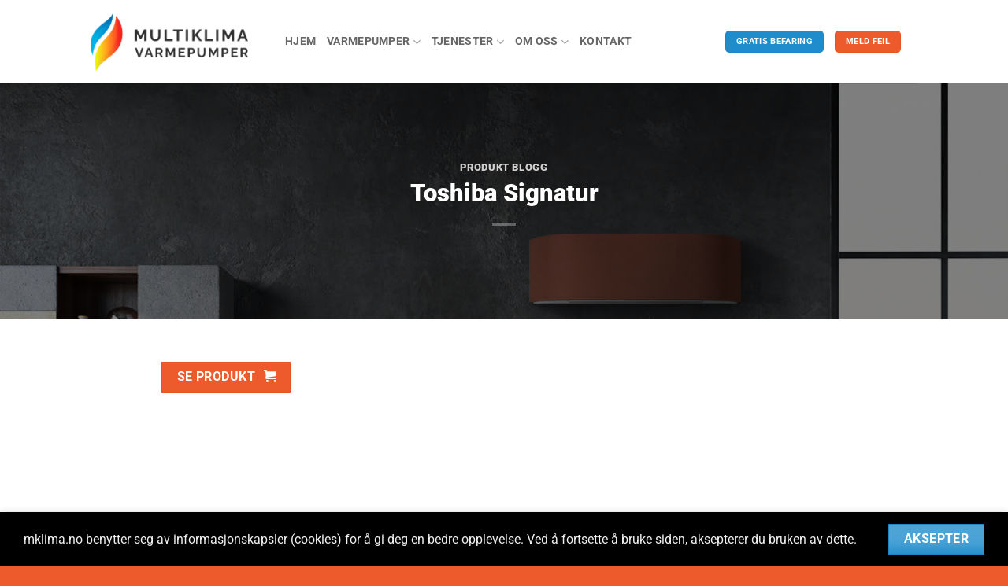

--- FILE ---
content_type: text/html; charset=UTF-8
request_url: https://www.mklima.no/nyhet-toshiba-signatur/
body_size: 21846
content:
<!DOCTYPE html>
<html lang="nb-NO" class="loading-site no-js">
<head>
	<meta charset="UTF-8" />
	<link rel="profile" href="http://gmpg.org/xfn/11" />
	<link rel="pingback" href="https://www.mklima.no/xmlrpc.php" />

	<script>(function(html){html.className = html.className.replace(/\bno-js\b/,'js')})(document.documentElement);</script>
<meta name='robots' content='index, follow, max-image-preview:large, max-snippet:-1, max-video-preview:-1' />
<meta name="viewport" content="width=device-width, initial-scale=1" />
	<!-- This site is optimized with the Yoast SEO plugin v26.8 - https://yoast.com/product/yoast-seo-wordpress/ -->
	<title>Toshiba Signatur | Multiklima AS</title>
<link crossorigin data-rocket-preconnect href="https://www.googletagmanager.com" rel="preconnect">
<link crossorigin data-rocket-preconnect href="https://www.google.com" rel="preconnect">
<link data-wpr-hosted-gf-parameters="family=Roboto%3Aregular%2C900%2Cregular%2C700%7CDancing%20Script%3Aregular%2Cregular&display=swap" href="https://www.mklima.no/wp-content/cache/fonts/1/google-fonts/css/8/5/8/1d8f3f95dd87cdeb3ef472cf4c6d6.css" rel="stylesheet"><link rel="preload" data-rocket-preload as="image" href="https://www.mklima.no/wp-content/uploads/2021/11/Toshiba_Milj%E2%80%BA_1_VarmJord_web.jpg" fetchpriority="high">
	<meta name="description" content="Toshiba Signatur har et design du ikke har sett maken til. Her får du høy varmeeffekt og design i samme pakke!" />
	<link rel="canonical" href="https://www.mklima.no/nyhet-toshiba-signatur/" />
	<meta property="og:locale" content="nb_NO" />
	<meta property="og:type" content="article" />
	<meta property="og:title" content="Toshiba Signatur | Multiklima AS" />
	<meta property="og:description" content="Toshiba Signatur har et design du ikke har sett maken til. Her får du høy varmeeffekt og design i samme pakke!" />
	<meta property="og:url" content="https://www.mklima.no/nyhet-toshiba-signatur/" />
	<meta property="og:site_name" content="Multiklima AS" />
	<meta property="article:publisher" content="https://www.facebook.com/MklimaVP/" />
	<meta property="article:published_time" content="2021-12-05T16:13:48+00:00" />
	<meta property="article:modified_time" content="2021-12-06T08:34:31+00:00" />
	<meta property="og:image" content="https://www.mklima.no/wp-content/uploads/2021/11/Toshiba_Milj›_1_VarmJord_web.jpg" />
	<meta property="og:image:width" content="1276" />
	<meta property="og:image:height" content="1000" />
	<meta property="og:image:type" content="image/jpeg" />
	<meta name="author" content="Geir Beheim" />
	<meta name="twitter:card" content="summary_large_image" />
	<meta name="twitter:label1" content="Skrevet av" />
	<meta name="twitter:data1" content="Geir Beheim" />
	<meta name="twitter:label2" content="Ansl. lesetid" />
	<meta name="twitter:data2" content="3 minutter" />
	<script type="application/ld+json" class="yoast-schema-graph">{"@context":"https://schema.org","@graph":[{"@type":"Article","@id":"https://www.mklima.no/nyhet-toshiba-signatur/#article","isPartOf":{"@id":"https://www.mklima.no/nyhet-toshiba-signatur/"},"author":{"name":"Geir Beheim","@id":"https://www.mklima.no/#/schema/person/7a7165eb1a31544437804999ecc4a8d3"},"headline":"Toshiba Signatur","datePublished":"2021-12-05T16:13:48+00:00","dateModified":"2021-12-06T08:34:31+00:00","mainEntityOfPage":{"@id":"https://www.mklima.no/nyhet-toshiba-signatur/"},"wordCount":736,"publisher":{"@id":"https://www.mklima.no/#organization"},"image":{"@id":"https://www.mklima.no/nyhet-toshiba-signatur/#primaryimage"},"thumbnailUrl":"https://www.mklima.no/wp-content/uploads/2021/11/Toshiba_Milj›_1_VarmJord_web.jpg","keywords":["red dot","signatur","varmepumpe"],"articleSection":["Produkt blogg"],"inLanguage":"nb-NO"},{"@type":"WebPage","@id":"https://www.mklima.no/nyhet-toshiba-signatur/","url":"https://www.mklima.no/nyhet-toshiba-signatur/","name":"Toshiba Signatur | Multiklima AS","isPartOf":{"@id":"https://www.mklima.no/#website"},"primaryImageOfPage":{"@id":"https://www.mklima.no/nyhet-toshiba-signatur/#primaryimage"},"image":{"@id":"https://www.mklima.no/nyhet-toshiba-signatur/#primaryimage"},"thumbnailUrl":"https://www.mklima.no/wp-content/uploads/2021/11/Toshiba_Milj›_1_VarmJord_web.jpg","datePublished":"2021-12-05T16:13:48+00:00","dateModified":"2021-12-06T08:34:31+00:00","description":"Toshiba Signatur har et design du ikke har sett maken til. Her får du høy varmeeffekt og design i samme pakke!","breadcrumb":{"@id":"https://www.mklima.no/nyhet-toshiba-signatur/#breadcrumb"},"inLanguage":"nb-NO","potentialAction":[{"@type":"ReadAction","target":["https://www.mklima.no/nyhet-toshiba-signatur/"]}]},{"@type":"ImageObject","inLanguage":"nb-NO","@id":"https://www.mklima.no/nyhet-toshiba-signatur/#primaryimage","url":"https://www.mklima.no/wp-content/uploads/2021/11/Toshiba_Milj›_1_VarmJord_web.jpg","contentUrl":"https://www.mklima.no/wp-content/uploads/2021/11/Toshiba_Milj›_1_VarmJord_web.jpg","width":1276,"height":1000},{"@type":"BreadcrumbList","@id":"https://www.mklima.no/nyhet-toshiba-signatur/#breadcrumb","itemListElement":[{"@type":"ListItem","position":1,"name":"Hjem","item":"https://www.mklima.no/"},{"@type":"ListItem","position":2,"name":"Toshiba Signatur"}]},{"@type":"WebSite","@id":"https://www.mklima.no/#website","url":"https://www.mklima.no/","name":"Multiklima AS","description":"Alt innen varmepumper","publisher":{"@id":"https://www.mklima.no/#organization"},"potentialAction":[{"@type":"SearchAction","target":{"@type":"EntryPoint","urlTemplate":"https://www.mklima.no/?s={search_term_string}"},"query-input":{"@type":"PropertyValueSpecification","valueRequired":true,"valueName":"search_term_string"}}],"inLanguage":"nb-NO"},{"@type":"Organization","@id":"https://www.mklima.no/#organization","name":"Multiklima Varmepumper AS","url":"https://www.mklima.no/","logo":{"@type":"ImageObject","inLanguage":"nb-NO","@id":"https://www.mklima.no/#/schema/logo/image/","url":"https://www.mklima.no/wp-content/uploads/2021/02/mklima-logo-dark.png","contentUrl":"https://www.mklima.no/wp-content/uploads/2021/02/mklima-logo-dark.png","width":448,"height":168,"caption":"Multiklima Varmepumper AS"},"image":{"@id":"https://www.mklima.no/#/schema/logo/image/"},"sameAs":["https://www.facebook.com/MklimaVP/"]},{"@type":"Person","@id":"https://www.mklima.no/#/schema/person/7a7165eb1a31544437804999ecc4a8d3","name":"Geir Beheim","image":{"@type":"ImageObject","inLanguage":"nb-NO","@id":"https://www.mklima.no/#/schema/person/image/","url":"https://secure.gravatar.com/avatar/226043983a8f162bc087711de372ceb54b532a660e97dd47eb488a43b220e6f0?s=96&d=mm&r=g","contentUrl":"https://secure.gravatar.com/avatar/226043983a8f162bc087711de372ceb54b532a660e97dd47eb488a43b220e6f0?s=96&d=mm&r=g","caption":"Geir Beheim"},"sameAs":["https://www.mklima.no"],"url":"https://www.mklima.no/author/geir/"}]}</script>
	<!-- / Yoast SEO plugin. -->


<link rel='dns-prefetch' href='//fonts.googleapis.com' />
<link href='https://fonts.gstatic.com' crossorigin rel='preconnect' />
<link rel='prefetch' href='https://www.mklima.no/wp-content/themes/flatsome/assets/js/flatsome.js?ver=22889b626eb7ec03b5a4' />
<link rel='prefetch' href='https://www.mklima.no/wp-content/themes/flatsome/assets/js/chunk.slider.js?ver=3.20.1' />
<link rel='prefetch' href='https://www.mklima.no/wp-content/themes/flatsome/assets/js/chunk.popups.js?ver=3.20.1' />
<link rel='prefetch' href='https://www.mklima.no/wp-content/themes/flatsome/assets/js/chunk.tooltips.js?ver=3.20.1' />
<link rel='prefetch' href='https://www.mklima.no/wp-content/themes/flatsome/assets/js/woocommerce.js?ver=1c9be63d628ff7c3ff4c' />
<link rel="alternate" type="application/rss+xml" title="Multiklima AS &raquo; strøm" href="https://www.mklima.no/feed/" />
<link rel="alternate" type="application/rss+xml" title="Multiklima AS &raquo; kommentarstrøm" href="https://www.mklima.no/comments/feed/" />
<link rel="alternate" title="oEmbed (JSON)" type="application/json+oembed" href="https://www.mklima.no/wp-json/oembed/1.0/embed?url=https%3A%2F%2Fwww.mklima.no%2Fnyhet-toshiba-signatur%2F" />
<link rel="alternate" title="oEmbed (XML)" type="text/xml+oembed" href="https://www.mklima.no/wp-json/oembed/1.0/embed?url=https%3A%2F%2Fwww.mklima.no%2Fnyhet-toshiba-signatur%2F&#038;format=xml" />
<style id='wp-img-auto-sizes-contain-inline-css' type='text/css'>
img:is([sizes=auto i],[sizes^="auto," i]){contain-intrinsic-size:3000px 1500px}
/*# sourceURL=wp-img-auto-sizes-contain-inline-css */
</style>
<style id='woocommerce-inline-inline-css' type='text/css'>
.woocommerce form .form-row .required { visibility: visible; }
/*# sourceURL=woocommerce-inline-inline-css */
</style>
<link data-minify="1" rel='stylesheet' id='brands-styles-css' href='https://www.mklima.no/wp-content/cache/min/1/wp-content/plugins/woocommerce/assets/css/brands.css?ver=1757538002' type='text/css' media='all' />
<link data-minify="1" rel='stylesheet' id='flatsome-main-css' href='https://www.mklima.no/wp-content/cache/background-css/1/www.mklima.no/wp-content/cache/min/1/wp-content/themes/flatsome/assets/css/flatsome.css?ver=1757538002&wpr_t=1769328467' type='text/css' media='all' />
<style id='flatsome-main-inline-css' type='text/css'>
@font-face {
				font-family: "fl-icons";
				font-display: block;
				src: url(https://www.mklima.no/wp-content/themes/flatsome/assets/css/icons/fl-icons.eot?v=3.20.1);
				src:
					url(https://www.mklima.no/wp-content/themes/flatsome/assets/css/icons/fl-icons.eot#iefix?v=3.20.1) format("embedded-opentype"),
					url(https://www.mklima.no/wp-content/themes/flatsome/assets/css/icons/fl-icons.woff2?v=3.20.1) format("woff2"),
					url(https://www.mklima.no/wp-content/themes/flatsome/assets/css/icons/fl-icons.ttf?v=3.20.1) format("truetype"),
					url(https://www.mklima.no/wp-content/themes/flatsome/assets/css/icons/fl-icons.woff?v=3.20.1) format("woff"),
					url(https://www.mklima.no/wp-content/themes/flatsome/assets/css/icons/fl-icons.svg?v=3.20.1#fl-icons) format("svg");
			}
/*# sourceURL=flatsome-main-inline-css */
</style>
<link data-minify="1" rel='stylesheet' id='flatsome-shop-css' href='https://www.mklima.no/wp-content/cache/min/1/wp-content/themes/flatsome/assets/css/flatsome-shop.css?ver=1757538002' type='text/css' media='all' />

<script type="text/javascript">
            window._nslDOMReady = (function () {
                const executedCallbacks = new Set();
            
                return function (callback) {
                    /**
                    * Third parties might dispatch DOMContentLoaded events, so we need to ensure that we only run our callback once!
                    */
                    if (executedCallbacks.has(callback)) return;
            
                    const wrappedCallback = function () {
                        if (executedCallbacks.has(callback)) return;
                        executedCallbacks.add(callback);
                        callback();
                    };
            
                    if (document.readyState === "complete" || document.readyState === "interactive") {
                        wrappedCallback();
                    } else {
                        document.addEventListener("DOMContentLoaded", wrappedCallback);
                    }
                };
            })();
        </script><script type="text/javascript" src="https://www.mklima.no/wp-includes/js/jquery/jquery.min.js?ver=3.7.1" id="jquery-core-js"></script>
<script type="text/javascript" src="https://www.mklima.no/wp-content/plugins/woocommerce/assets/js/jquery-blockui/jquery.blockUI.min.js?ver=2.7.0-wc.10.1.3" id="jquery-blockui-js" data-wp-strategy="defer"></script>
<script type="text/javascript" id="wc-add-to-cart-js-extra">
/* <![CDATA[ */
var wc_add_to_cart_params = {"ajax_url":"/wp-admin/admin-ajax.php","wc_ajax_url":"/?wc-ajax=%%endpoint%%","i18n_view_cart":"Vis handlekurv","cart_url":"https://www.mklima.no/handlekurv/","is_cart":"","cart_redirect_after_add":"no"};
//# sourceURL=wc-add-to-cart-js-extra
/* ]]> */
</script>
<script type="text/javascript" src="https://www.mklima.no/wp-content/plugins/woocommerce/assets/js/frontend/add-to-cart.min.js?ver=10.1.3" id="wc-add-to-cart-js" defer="defer" data-wp-strategy="defer"></script>
<script type="text/javascript" src="https://www.mklima.no/wp-content/plugins/woocommerce/assets/js/js-cookie/js.cookie.min.js?ver=2.1.4-wc.10.1.3" id="js-cookie-js" data-wp-strategy="defer"></script>
<link rel="https://api.w.org/" href="https://www.mklima.no/wp-json/" /><link rel="alternate" title="JSON" type="application/json" href="https://www.mklima.no/wp-json/wp/v2/posts/913" /><link rel="EditURI" type="application/rsd+xml" title="RSD" href="https://www.mklima.no/xmlrpc.php?rsd" />
<meta name="generator" content="WordPress 6.9" />
<meta name="generator" content="WooCommerce 10.1.3" />
<link rel='shortlink' href='https://www.mklima.no/?p=913' />
<!-- Google Tag Manager -->
<script>(function(w,d,s,l,i){w[l]=w[l]||[];w[l].push({'gtm.start':
new Date().getTime(),event:'gtm.js'});var f=d.getElementsByTagName(s)[0],
j=d.createElement(s),dl=l!='dataLayer'?'&l='+l:'';j.async=true;j.src=
'https://www.googletagmanager.com/gtm.js?id='+i+dl;f.parentNode.insertBefore(j,f);
})(window,document,'script','dataLayer','GTM-P5G52P8C');</script>
<!-- End Google Tag Manager -->	<noscript><style>.woocommerce-product-gallery{ opacity: 1 !important; }</style></noscript>
	<link rel="icon" href="https://www.mklima.no/wp-content/uploads/2021/02/cropped-mklima-favion-512px-32x32.png" sizes="32x32" />
<link rel="icon" href="https://www.mklima.no/wp-content/uploads/2021/02/cropped-mklima-favion-512px-192x192.png" sizes="192x192" />
<link rel="apple-touch-icon" href="https://www.mklima.no/wp-content/uploads/2021/02/cropped-mklima-favion-512px-180x180.png" />
<meta name="msapplication-TileImage" content="https://www.mklima.no/wp-content/uploads/2021/02/cropped-mklima-favion-512px-270x270.png" />
<style id="custom-css" type="text/css">:root {--primary-color: #1f8ccc;--fs-color-primary: #1f8ccc;--fs-color-secondary: #ed5a2b;--fs-color-success: #627D47;--fs-color-alert: #b20000;--fs-color-base: #000000;--fs-experimental-link-color: #1f8ccc;--fs-experimental-link-color-hover: #8cc9ed;}.tooltipster-base {--tooltip-color: #fff;--tooltip-bg-color: #000;}.off-canvas-right .mfp-content, .off-canvas-left .mfp-content {--drawer-width: 300px;}.off-canvas .mfp-content.off-canvas-cart {--drawer-width: 360px;}.flatsome-cookies {background-color: #000000}.header-main{height: 106px}#logo img{max-height: 106px}#logo{width:200px;}#logo a{max-width:220px;}.header-bottom{min-height: 10px}.header-top{min-height: 20px}.transparent .header-main{height: 104px}.transparent #logo img{max-height: 104px}.has-transparent + .page-title:first-of-type,.has-transparent + #main > .page-title,.has-transparent + #main > div > .page-title,.has-transparent + #main .page-header-wrapper:first-of-type .page-title{padding-top: 104px;}.transparent .header-wrapper{background-color: rgba(255,255,255,0)!important;}.transparent .top-divider{display: none;}.header.show-on-scroll,.stuck .header-main{height:70px!important}.stuck #logo img{max-height: 70px!important}.search-form{ width: 60%;}.header-bg-color {background-color: #ffffff}.header-bottom {background-color: #f1f1f1}.top-bar-nav > li > a{line-height: 16px }.header-main .nav > li > a{line-height: 16px }.stuck .header-main .nav > li > a{line-height: 50px }.header-bottom-nav > li > a{line-height: 16px }@media (max-width: 549px) {.header-main{height: 70px}#logo img{max-height: 70px}}.nav-dropdown{font-size:100%}.header-top{background-color:#ffffff!important;}body{font-family: Roboto, sans-serif;}body {font-weight: 400;font-style: normal;}.nav > li > a {font-family: Roboto, sans-serif;}.mobile-sidebar-levels-2 .nav > li > ul > li > a {font-family: Roboto, sans-serif;}.nav > li > a,.mobile-sidebar-levels-2 .nav > li > ul > li > a {font-weight: 700;font-style: normal;}h1,h2,h3,h4,h5,h6,.heading-font, .off-canvas-center .nav-sidebar.nav-vertical > li > a{font-family: Roboto, sans-serif;}h1,h2,h3,h4,h5,h6,.heading-font,.banner h1,.banner h2 {font-weight: 900;font-style: normal;}.alt-font{font-family: "Dancing Script", sans-serif;}.alt-font {font-weight: 400!important;font-style: normal!important;}.has-equal-box-heights .box-image {padding-top: 100%;}@media screen and (min-width: 550px){.products .box-vertical .box-image{min-width: 300px!important;width: 300px!important;}}.absolute-footer, html{background-color: #ed5a2b}.nav-vertical-fly-out > li + li {border-top-width: 1px; border-top-style: solid;}/* Custom CSS */.grecaptcha-badge { opacity:0;}.label-new.menu-item > a:after{content:"Ny";}.label-hot.menu-item > a:after{content:"Populær";}.label-sale.menu-item > a:after{content:"Salg";}.label-popular.menu-item > a:after{content:"Populær";}</style>		<style type="text/css" id="wp-custom-css">
			.header-search {display: none !important;}

.woocommerce-loop-product__title {font-weight: bold !important; font-size: 130% !important;}

#masthead > div.header-inner.flex-row.container.logo-left.medium-logo-center > div.flex-col.hide-for-medium.flex-right > ul > li.account-item.has-icon > a > i { display: none; }

#masthead > div.header-inner.flex-row.container.logo-left.medium-logo-center > div.flex-col.hide-for-medium.flex-right > ul > li.header-divider { display: none; }		</style>
		<noscript><style id="rocket-lazyload-nojs-css">.rll-youtube-player, [data-lazy-src]{display:none !important;}</style></noscript><link data-minify="1" rel='stylesheet' id='wc-blocks-style-css' href='https://www.mklima.no/wp-content/cache/min/1/wp-content/plugins/woocommerce/assets/client/blocks/wc-blocks.css?ver=1757538002' type='text/css' media='all' />
<style id='global-styles-inline-css' type='text/css'>
:root{--wp--preset--aspect-ratio--square: 1;--wp--preset--aspect-ratio--4-3: 4/3;--wp--preset--aspect-ratio--3-4: 3/4;--wp--preset--aspect-ratio--3-2: 3/2;--wp--preset--aspect-ratio--2-3: 2/3;--wp--preset--aspect-ratio--16-9: 16/9;--wp--preset--aspect-ratio--9-16: 9/16;--wp--preset--color--black: #000000;--wp--preset--color--cyan-bluish-gray: #abb8c3;--wp--preset--color--white: #ffffff;--wp--preset--color--pale-pink: #f78da7;--wp--preset--color--vivid-red: #cf2e2e;--wp--preset--color--luminous-vivid-orange: #ff6900;--wp--preset--color--luminous-vivid-amber: #fcb900;--wp--preset--color--light-green-cyan: #7bdcb5;--wp--preset--color--vivid-green-cyan: #00d084;--wp--preset--color--pale-cyan-blue: #8ed1fc;--wp--preset--color--vivid-cyan-blue: #0693e3;--wp--preset--color--vivid-purple: #9b51e0;--wp--preset--color--primary: #1f8ccc;--wp--preset--color--secondary: #ed5a2b;--wp--preset--color--success: #627D47;--wp--preset--color--alert: #b20000;--wp--preset--gradient--vivid-cyan-blue-to-vivid-purple: linear-gradient(135deg,rgb(6,147,227) 0%,rgb(155,81,224) 100%);--wp--preset--gradient--light-green-cyan-to-vivid-green-cyan: linear-gradient(135deg,rgb(122,220,180) 0%,rgb(0,208,130) 100%);--wp--preset--gradient--luminous-vivid-amber-to-luminous-vivid-orange: linear-gradient(135deg,rgb(252,185,0) 0%,rgb(255,105,0) 100%);--wp--preset--gradient--luminous-vivid-orange-to-vivid-red: linear-gradient(135deg,rgb(255,105,0) 0%,rgb(207,46,46) 100%);--wp--preset--gradient--very-light-gray-to-cyan-bluish-gray: linear-gradient(135deg,rgb(238,238,238) 0%,rgb(169,184,195) 100%);--wp--preset--gradient--cool-to-warm-spectrum: linear-gradient(135deg,rgb(74,234,220) 0%,rgb(151,120,209) 20%,rgb(207,42,186) 40%,rgb(238,44,130) 60%,rgb(251,105,98) 80%,rgb(254,248,76) 100%);--wp--preset--gradient--blush-light-purple: linear-gradient(135deg,rgb(255,206,236) 0%,rgb(152,150,240) 100%);--wp--preset--gradient--blush-bordeaux: linear-gradient(135deg,rgb(254,205,165) 0%,rgb(254,45,45) 50%,rgb(107,0,62) 100%);--wp--preset--gradient--luminous-dusk: linear-gradient(135deg,rgb(255,203,112) 0%,rgb(199,81,192) 50%,rgb(65,88,208) 100%);--wp--preset--gradient--pale-ocean: linear-gradient(135deg,rgb(255,245,203) 0%,rgb(182,227,212) 50%,rgb(51,167,181) 100%);--wp--preset--gradient--electric-grass: linear-gradient(135deg,rgb(202,248,128) 0%,rgb(113,206,126) 100%);--wp--preset--gradient--midnight: linear-gradient(135deg,rgb(2,3,129) 0%,rgb(40,116,252) 100%);--wp--preset--font-size--small: 13px;--wp--preset--font-size--medium: 20px;--wp--preset--font-size--large: 36px;--wp--preset--font-size--x-large: 42px;--wp--preset--spacing--20: 0.44rem;--wp--preset--spacing--30: 0.67rem;--wp--preset--spacing--40: 1rem;--wp--preset--spacing--50: 1.5rem;--wp--preset--spacing--60: 2.25rem;--wp--preset--spacing--70: 3.38rem;--wp--preset--spacing--80: 5.06rem;--wp--preset--shadow--natural: 6px 6px 9px rgba(0, 0, 0, 0.2);--wp--preset--shadow--deep: 12px 12px 50px rgba(0, 0, 0, 0.4);--wp--preset--shadow--sharp: 6px 6px 0px rgba(0, 0, 0, 0.2);--wp--preset--shadow--outlined: 6px 6px 0px -3px rgb(255, 255, 255), 6px 6px rgb(0, 0, 0);--wp--preset--shadow--crisp: 6px 6px 0px rgb(0, 0, 0);}:where(body) { margin: 0; }.wp-site-blocks > .alignleft { float: left; margin-right: 2em; }.wp-site-blocks > .alignright { float: right; margin-left: 2em; }.wp-site-blocks > .aligncenter { justify-content: center; margin-left: auto; margin-right: auto; }:where(.is-layout-flex){gap: 0.5em;}:where(.is-layout-grid){gap: 0.5em;}.is-layout-flow > .alignleft{float: left;margin-inline-start: 0;margin-inline-end: 2em;}.is-layout-flow > .alignright{float: right;margin-inline-start: 2em;margin-inline-end: 0;}.is-layout-flow > .aligncenter{margin-left: auto !important;margin-right: auto !important;}.is-layout-constrained > .alignleft{float: left;margin-inline-start: 0;margin-inline-end: 2em;}.is-layout-constrained > .alignright{float: right;margin-inline-start: 2em;margin-inline-end: 0;}.is-layout-constrained > .aligncenter{margin-left: auto !important;margin-right: auto !important;}.is-layout-constrained > :where(:not(.alignleft):not(.alignright):not(.alignfull)){margin-left: auto !important;margin-right: auto !important;}body .is-layout-flex{display: flex;}.is-layout-flex{flex-wrap: wrap;align-items: center;}.is-layout-flex > :is(*, div){margin: 0;}body .is-layout-grid{display: grid;}.is-layout-grid > :is(*, div){margin: 0;}body{padding-top: 0px;padding-right: 0px;padding-bottom: 0px;padding-left: 0px;}a:where(:not(.wp-element-button)){text-decoration: none;}:root :where(.wp-element-button, .wp-block-button__link){background-color: #32373c;border-width: 0;color: #fff;font-family: inherit;font-size: inherit;font-style: inherit;font-weight: inherit;letter-spacing: inherit;line-height: inherit;padding-top: calc(0.667em + 2px);padding-right: calc(1.333em + 2px);padding-bottom: calc(0.667em + 2px);padding-left: calc(1.333em + 2px);text-decoration: none;text-transform: inherit;}.has-black-color{color: var(--wp--preset--color--black) !important;}.has-cyan-bluish-gray-color{color: var(--wp--preset--color--cyan-bluish-gray) !important;}.has-white-color{color: var(--wp--preset--color--white) !important;}.has-pale-pink-color{color: var(--wp--preset--color--pale-pink) !important;}.has-vivid-red-color{color: var(--wp--preset--color--vivid-red) !important;}.has-luminous-vivid-orange-color{color: var(--wp--preset--color--luminous-vivid-orange) !important;}.has-luminous-vivid-amber-color{color: var(--wp--preset--color--luminous-vivid-amber) !important;}.has-light-green-cyan-color{color: var(--wp--preset--color--light-green-cyan) !important;}.has-vivid-green-cyan-color{color: var(--wp--preset--color--vivid-green-cyan) !important;}.has-pale-cyan-blue-color{color: var(--wp--preset--color--pale-cyan-blue) !important;}.has-vivid-cyan-blue-color{color: var(--wp--preset--color--vivid-cyan-blue) !important;}.has-vivid-purple-color{color: var(--wp--preset--color--vivid-purple) !important;}.has-primary-color{color: var(--wp--preset--color--primary) !important;}.has-secondary-color{color: var(--wp--preset--color--secondary) !important;}.has-success-color{color: var(--wp--preset--color--success) !important;}.has-alert-color{color: var(--wp--preset--color--alert) !important;}.has-black-background-color{background-color: var(--wp--preset--color--black) !important;}.has-cyan-bluish-gray-background-color{background-color: var(--wp--preset--color--cyan-bluish-gray) !important;}.has-white-background-color{background-color: var(--wp--preset--color--white) !important;}.has-pale-pink-background-color{background-color: var(--wp--preset--color--pale-pink) !important;}.has-vivid-red-background-color{background-color: var(--wp--preset--color--vivid-red) !important;}.has-luminous-vivid-orange-background-color{background-color: var(--wp--preset--color--luminous-vivid-orange) !important;}.has-luminous-vivid-amber-background-color{background-color: var(--wp--preset--color--luminous-vivid-amber) !important;}.has-light-green-cyan-background-color{background-color: var(--wp--preset--color--light-green-cyan) !important;}.has-vivid-green-cyan-background-color{background-color: var(--wp--preset--color--vivid-green-cyan) !important;}.has-pale-cyan-blue-background-color{background-color: var(--wp--preset--color--pale-cyan-blue) !important;}.has-vivid-cyan-blue-background-color{background-color: var(--wp--preset--color--vivid-cyan-blue) !important;}.has-vivid-purple-background-color{background-color: var(--wp--preset--color--vivid-purple) !important;}.has-primary-background-color{background-color: var(--wp--preset--color--primary) !important;}.has-secondary-background-color{background-color: var(--wp--preset--color--secondary) !important;}.has-success-background-color{background-color: var(--wp--preset--color--success) !important;}.has-alert-background-color{background-color: var(--wp--preset--color--alert) !important;}.has-black-border-color{border-color: var(--wp--preset--color--black) !important;}.has-cyan-bluish-gray-border-color{border-color: var(--wp--preset--color--cyan-bluish-gray) !important;}.has-white-border-color{border-color: var(--wp--preset--color--white) !important;}.has-pale-pink-border-color{border-color: var(--wp--preset--color--pale-pink) !important;}.has-vivid-red-border-color{border-color: var(--wp--preset--color--vivid-red) !important;}.has-luminous-vivid-orange-border-color{border-color: var(--wp--preset--color--luminous-vivid-orange) !important;}.has-luminous-vivid-amber-border-color{border-color: var(--wp--preset--color--luminous-vivid-amber) !important;}.has-light-green-cyan-border-color{border-color: var(--wp--preset--color--light-green-cyan) !important;}.has-vivid-green-cyan-border-color{border-color: var(--wp--preset--color--vivid-green-cyan) !important;}.has-pale-cyan-blue-border-color{border-color: var(--wp--preset--color--pale-cyan-blue) !important;}.has-vivid-cyan-blue-border-color{border-color: var(--wp--preset--color--vivid-cyan-blue) !important;}.has-vivid-purple-border-color{border-color: var(--wp--preset--color--vivid-purple) !important;}.has-primary-border-color{border-color: var(--wp--preset--color--primary) !important;}.has-secondary-border-color{border-color: var(--wp--preset--color--secondary) !important;}.has-success-border-color{border-color: var(--wp--preset--color--success) !important;}.has-alert-border-color{border-color: var(--wp--preset--color--alert) !important;}.has-vivid-cyan-blue-to-vivid-purple-gradient-background{background: var(--wp--preset--gradient--vivid-cyan-blue-to-vivid-purple) !important;}.has-light-green-cyan-to-vivid-green-cyan-gradient-background{background: var(--wp--preset--gradient--light-green-cyan-to-vivid-green-cyan) !important;}.has-luminous-vivid-amber-to-luminous-vivid-orange-gradient-background{background: var(--wp--preset--gradient--luminous-vivid-amber-to-luminous-vivid-orange) !important;}.has-luminous-vivid-orange-to-vivid-red-gradient-background{background: var(--wp--preset--gradient--luminous-vivid-orange-to-vivid-red) !important;}.has-very-light-gray-to-cyan-bluish-gray-gradient-background{background: var(--wp--preset--gradient--very-light-gray-to-cyan-bluish-gray) !important;}.has-cool-to-warm-spectrum-gradient-background{background: var(--wp--preset--gradient--cool-to-warm-spectrum) !important;}.has-blush-light-purple-gradient-background{background: var(--wp--preset--gradient--blush-light-purple) !important;}.has-blush-bordeaux-gradient-background{background: var(--wp--preset--gradient--blush-bordeaux) !important;}.has-luminous-dusk-gradient-background{background: var(--wp--preset--gradient--luminous-dusk) !important;}.has-pale-ocean-gradient-background{background: var(--wp--preset--gradient--pale-ocean) !important;}.has-electric-grass-gradient-background{background: var(--wp--preset--gradient--electric-grass) !important;}.has-midnight-gradient-background{background: var(--wp--preset--gradient--midnight) !important;}.has-small-font-size{font-size: var(--wp--preset--font-size--small) !important;}.has-medium-font-size{font-size: var(--wp--preset--font-size--medium) !important;}.has-large-font-size{font-size: var(--wp--preset--font-size--large) !important;}.has-x-large-font-size{font-size: var(--wp--preset--font-size--x-large) !important;}
/*# sourceURL=global-styles-inline-css */
</style>
<style id="wpr-lazyload-bg-container"></style><style id="wpr-lazyload-bg-exclusion"></style>
<noscript>
<style id="wpr-lazyload-bg-nostyle">.fancy-underline:after{--wpr-bg-28982b7b-7c41-4471-8101-c9c3668554af: url('https://www.mklima.no/wp-content/themes/flatsome/assets/img/underline.png');}.slider-style-shadow .flickity-slider>:before{--wpr-bg-eea2edb5-aded-4776-8911-edc3c2f28f5a: url('https://www.mklima.no/wp-content/themes/flatsome/assets/img/shadow@2x.png');}</style>
</noscript>
<script type="application/javascript">const rocket_pairs = [{"selector":".fancy-underline","style":".fancy-underline:after{--wpr-bg-28982b7b-7c41-4471-8101-c9c3668554af: url('https:\/\/www.mklima.no\/wp-content\/themes\/flatsome\/assets\/img\/underline.png');}","hash":"28982b7b-7c41-4471-8101-c9c3668554af","url":"https:\/\/www.mklima.no\/wp-content\/themes\/flatsome\/assets\/img\/underline.png"},{"selector":".slider-style-shadow .flickity-slider>*","style":".slider-style-shadow .flickity-slider>:before{--wpr-bg-eea2edb5-aded-4776-8911-edc3c2f28f5a: url('https:\/\/www.mklima.no\/wp-content\/themes\/flatsome\/assets\/img\/shadow@2x.png');}","hash":"eea2edb5-aded-4776-8911-edc3c2f28f5a","url":"https:\/\/www.mklima.no\/wp-content\/themes\/flatsome\/assets\/img\/shadow@2x.png"}]; const rocket_excluded_pairs = [];</script><meta name="generator" content="WP Rocket 3.19.4" data-wpr-features="wpr_lazyload_css_bg_img wpr_lazyload_images wpr_preconnect_external_domains wpr_oci wpr_image_dimensions wpr_minify_css wpr_preload_links wpr_host_fonts_locally wpr_desktop" /></head>

<body class="wp-singular post-template-default single single-post postid-913 single-format-standard wp-theme-flatsome wp-child-theme-flatsome-child theme-flatsome woocommerce-no-js full-width lightbox nav-dropdown-has-arrow nav-dropdown-has-shadow nav-dropdown-has-border catalog-mode no-prices">

<!-- Google Tag Manager (noscript) -->
<noscript><iframe src="https://www.googletagmanager.com/ns.html?id=GTM-P5G52P8C"
height="0" width="0" style="display:none;visibility:hidden"></iframe></noscript>
<!-- End Google Tag Manager (noscript) -->
<a class="skip-link screen-reader-text" href="#main">Hopp til innhold</a>

<div  id="wrapper">

	
	<header  id="header" class="header ">
		<div  class="header-wrapper">
			<div id="masthead" class="header-main hide-for-sticky">
      <div class="header-inner flex-row container logo-left medium-logo-center" role="navigation">

          <!-- Logo -->
          <div id="logo" class="flex-col logo">
            
<!-- Header logo -->
<a href="https://www.mklima.no/" title="Multiklima AS - Alt innen varmepumper" rel="home">
		<img width="448" height="168" src="https://www.mklima.no/wp-content/uploads/2021/02/mklima-logo-dark.png" class="header_logo header-logo" alt="Multiklima AS"/><img  width="448" height="168" src="https://www.mklima.no/wp-content/uploads/2021/02/mklima-logo-dark.png" class="header-logo-dark" alt="Multiklima AS"/></a>
          </div>

          <!-- Mobile Left Elements -->
          <div class="flex-col show-for-medium flex-left">
            <ul class="mobile-nav nav nav-left ">
              <li class="nav-icon has-icon">
			<a href="#" class="is-small" data-open="#main-menu" data-pos="left" data-bg="main-menu-overlay" data-color="dark" role="button" aria-label="Menu" aria-controls="main-menu" aria-expanded="false" aria-haspopup="dialog" data-flatsome-role-button>
			<i class="icon-menu" aria-hidden="true"></i>					</a>
	</li>
            </ul>
          </div>

          <!-- Left Elements -->
          <div class="flex-col hide-for-medium flex-left
            flex-grow">
            <ul class="header-nav header-nav-main nav nav-left  nav-line-bottom nav-size-medium nav-uppercase" >
              <li class="html custom html_topbar_left">&nbsp;</li><li id="menu-item-385" class="menu-item menu-item-type-post_type menu-item-object-page menu-item-home menu-item-385 menu-item-design-default"><a href="https://www.mklima.no/" class="nav-top-link">Hjem</a></li>
<li id="menu-item-183" class="menu-item menu-item-type-post_type menu-item-object-page menu-item-has-children menu-item-183 menu-item-design-default has-dropdown"><a href="https://www.mklima.no/produkter/" class="nav-top-link" aria-expanded="false" aria-haspopup="menu">Varmepumper<i class="icon-angle-down" aria-hidden="true"></i></a>
<ul class="sub-menu nav-dropdown nav-dropdown-simple">
	<li id="menu-item-673" class="menu-item menu-item-type-custom menu-item-object-custom menu-item-673"><a href="https://www.mklima.no/produkter/#daikin">Daikin varmepumper</a></li>
	<li id="menu-item-674" class="menu-item menu-item-type-custom menu-item-object-custom menu-item-674"><a href="https://www.mklima.no/produkter/#toshiba">Toshiba varmepumper</a></li>
	<li id="menu-item-675" class="menu-item menu-item-type-custom menu-item-object-custom menu-item-675"><a href="https://www.mklima.no/produkter/#panasonic">Panasonic varmepumper</a></li>
</ul>
</li>
<li id="menu-item-260" class="menu-item menu-item-type-custom menu-item-object-custom menu-item-260 menu-item-design-container-width menu-item-has-block has-dropdown"><a href="/tjenester" class="nav-top-link" aria-expanded="false" aria-haspopup="menu">Tjenester<i class="icon-angle-down" aria-hidden="true"></i></a><div class="sub-menu nav-dropdown">
	<section class="section" id="section_117116858">
		<div class="section-bg fill" >
									
			

		</div>

		

		<div class="section-content relative">
			

<div class="row row-collapse"  id="row-1573055285">


	<div id="col-1211424816" class="col medium-12 small-12 large-3"  >
				<div class="col-inner"  >
			
			

	<div id="text-4015749028" class="text">
		

<h3><span data-text-color="secondary">Våre tjenester</span></h3>
		
<style>
#text-4015749028 {
  font-size: 1rem;
}
</style>
	</div>
	
	<div id="gap-603167215" class="gap-element clearfix" style="display:block; height:auto;">
		
<style>
#gap-603167215 {
  padding-top: 10px;
}
</style>
	</div>
	

	<div class="ux-menu stack stack-col justify-start">
		

	<div class="ux-menu-link flex menu-item">
		<a class="ux-menu-link__link flex" href="https://www.mklima.no/bestill-gratis-befaring/" >
			<i class="ux-menu-link__icon text-center icon-angle-right" aria-hidden="true"></i>			<span class="ux-menu-link__text">
				Gratis befaring			</span>
		</a>
	</div>
	

	<div class="ux-menu-link flex menu-item">
		<a class="ux-menu-link__link flex" href="https://www.mklima.no/service/" >
			<i class="ux-menu-link__icon text-center icon-angle-right" aria-hidden="true"></i>			<span class="ux-menu-link__text">
				Service			</span>
		</a>
	</div>
	

	<div class="ux-menu-link flex menu-item">
		<a class="ux-menu-link__link flex" href="https://www.mklima.no/meld-feil/" >
			<i class="ux-menu-link__icon text-center icon-angle-right" aria-hidden="true"></i>			<span class="ux-menu-link__text">
				Meld inn feil			</span>
		</a>
	</div>
	

	<div class="ux-menu-link flex menu-item">
		<a class="ux-menu-link__link flex" href="https://www.mklima.no/brukermanualer/" >
			<i class="ux-menu-link__icon text-center icon-angle-right" aria-hidden="true"></i>			<span class="ux-menu-link__text">
				Brukermanualer			</span>
		</a>
	</div>
	

	<div class="ux-menu-link flex menu-item">
		<a class="ux-menu-link__link flex" href="https://www.mklima.no/ofte-stilte-sporsmal/" >
			<i class="ux-menu-link__icon text-center icon-angle-right" aria-hidden="true"></i>			<span class="ux-menu-link__text">
				Ofte stilte spørsmål			</span>
		</a>
	</div>
	


	</div>
	
	<div id="gap-79735183" class="gap-element clearfix" style="display:block; height:auto;">
		
<style>
#gap-79735183 {
  padding-top: 20px;
}
</style>
	</div>
	


		</div>
				
<style>
#col-1211424816 > .col-inner {
  padding: 0px 15px 0px 15px;
}
@media (min-width:850px) {
  #col-1211424816 > .col-inner {
    padding: 0 0px 0px 0px;
  }
}
</style>
	</div>

	

	<div id="col-2089103641" class="col medium-12 small-12 large-9"  >
				<div class="col-inner"  >
			
			

<div class="row"  id="row-1661263936">


	<div id="col-1122059308" class="col medium-4 small-12 large-4"  >
				<div class="col-inner"  >
			
			

	<div class="box has-hover   has-hover box-text-bottom" >

		<div class="box-image" >
			<a href="/bestill-gratis-befaring" >			<div class="image-glow image-cover" style="padding-top:75%;">
				<img width="800" height="800" src="data:image/svg+xml,%3Csvg%20xmlns='http://www.w3.org/2000/svg'%20viewBox='0%200%20800%20800'%3E%3C/svg%3E" class="attachment- size-" alt="" decoding="async" fetchpriority="high" data-lazy-srcset="https://www.mklima.no/wp-content/uploads/2021/03/bestill-gratis-befaring-img.jpg 800w, https://www.mklima.no/wp-content/uploads/2021/03/bestill-gratis-befaring-img-300x300.jpg 300w, https://www.mklima.no/wp-content/uploads/2021/03/bestill-gratis-befaring-img-150x150.jpg 150w, https://www.mklima.no/wp-content/uploads/2021/03/bestill-gratis-befaring-img-768x768.jpg 768w, https://www.mklima.no/wp-content/uploads/2021/03/bestill-gratis-befaring-img-600x600.jpg 600w, https://www.mklima.no/wp-content/uploads/2021/03/bestill-gratis-befaring-img-100x100.jpg 100w" data-lazy-sizes="(max-width: 800px) 100vw, 800px" data-lazy-src="https://www.mklima.no/wp-content/uploads/2021/03/bestill-gratis-befaring-img.jpg" /><noscript><img width="800" height="800" src="https://www.mklima.no/wp-content/uploads/2021/03/bestill-gratis-befaring-img.jpg" class="attachment- size-" alt="" decoding="async" fetchpriority="high" srcset="https://www.mklima.no/wp-content/uploads/2021/03/bestill-gratis-befaring-img.jpg 800w, https://www.mklima.no/wp-content/uploads/2021/03/bestill-gratis-befaring-img-300x300.jpg 300w, https://www.mklima.no/wp-content/uploads/2021/03/bestill-gratis-befaring-img-150x150.jpg 150w, https://www.mklima.no/wp-content/uploads/2021/03/bestill-gratis-befaring-img-768x768.jpg 768w, https://www.mklima.no/wp-content/uploads/2021/03/bestill-gratis-befaring-img-600x600.jpg 600w, https://www.mklima.no/wp-content/uploads/2021/03/bestill-gratis-befaring-img-100x100.jpg 100w" sizes="(max-width: 800px) 100vw, 800px" /></noscript>											</div>
			</a>		</div>

		<div class="box-text text-left" >
			<div class="box-text-inner">
				

	<div id="gap-1517174613" class="gap-element clearfix" style="display:block; height:auto;">
		
<style>
#gap-1517174613 {
  padding-top: 15px;
}
</style>
	</div>
	

	<div id="text-3376186064" class="text">
		

<h3><span data-text-color="secondary">Gratis befaring</span></h3><p>Det er vår oppgave å vise deg hvilke løsninger som finnes, valget er ditt!</p>
		
<style>
#text-3376186064 {
  text-align: left;
}
</style>
	</div>
	
<a href="/bestill-gratis-befaring" class="button secondary is-link is-small" style="padding:0 0px 0px 0px;">
		<span>Les mer</span>
	<i class="icon-angle-right" aria-hidden="true"></i></a>



			</div>
		</div>
	</div>
	

		</div>
					</div>

	

	<div id="col-1583363372" class="col medium-4 small-12 large-4"  >
				<div class="col-inner"  >
			
			

	<div class="box has-hover   has-hover box-text-bottom" >

		<div class="box-image" >
			<a href="/produkter" >			<div class="image-glow image-cover" style="padding-top:75%;">
				<img width="1920" height="1080" src="data:image/svg+xml,%3Csvg%20xmlns='http://www.w3.org/2000/svg'%20viewBox='0%200%201920%201080'%3E%3C/svg%3E" class="attachment- size-" alt="Daikin Moskus+ varmepumpe" decoding="async" data-lazy-srcset="https://www.mklima.no/wp-content/uploads/2021/02/mklima-bilde01.jpg 1920w, https://www.mklima.no/wp-content/uploads/2021/02/mklima-bilde01-300x169.jpg 300w, https://www.mklima.no/wp-content/uploads/2021/02/mklima-bilde01-1024x576.jpg 1024w, https://www.mklima.no/wp-content/uploads/2021/02/mklima-bilde01-768x432.jpg 768w, https://www.mklima.no/wp-content/uploads/2021/02/mklima-bilde01-1536x864.jpg 1536w, https://www.mklima.no/wp-content/uploads/2021/02/mklima-bilde01-600x338.jpg 600w" data-lazy-sizes="(max-width: 1920px) 100vw, 1920px" data-lazy-src="https://www.mklima.no/wp-content/uploads/2021/02/mklima-bilde01.jpg" /><noscript><img width="1920" height="1080" src="https://www.mklima.no/wp-content/uploads/2021/02/mklima-bilde01.jpg" class="attachment- size-" alt="Daikin Moskus+ varmepumpe" decoding="async" srcset="https://www.mklima.no/wp-content/uploads/2021/02/mklima-bilde01.jpg 1920w, https://www.mklima.no/wp-content/uploads/2021/02/mklima-bilde01-300x169.jpg 300w, https://www.mklima.no/wp-content/uploads/2021/02/mklima-bilde01-1024x576.jpg 1024w, https://www.mklima.no/wp-content/uploads/2021/02/mklima-bilde01-768x432.jpg 768w, https://www.mklima.no/wp-content/uploads/2021/02/mklima-bilde01-1536x864.jpg 1536w, https://www.mklima.no/wp-content/uploads/2021/02/mklima-bilde01-600x338.jpg 600w" sizes="(max-width: 1920px) 100vw, 1920px" /></noscript>											</div>
			</a>		</div>

		<div class="box-text text-left" >
			<div class="box-text-inner">
				

	<div id="gap-1683577816" class="gap-element clearfix" style="display:block; height:auto;">
		
<style>
#gap-1683577816 {
  padding-top: 15px;
}
</style>
	</div>
	

	<div id="text-3610023049" class="text">
		

<h3><span data-text-color="secondary">Våre varmepumper</span></h3><p>Se utvalget av våre luft-luft varmepumper her.</p>
		
<style>
#text-3610023049 {
  text-align: left;
}
</style>
	</div>
	
<a href="/produkter" class="button secondary is-link is-small" style="padding:0 0px 0px 0px;">
		<span>Vis utvalget</span>
	<i class="icon-angle-right" aria-hidden="true"></i></a>



			</div>
		</div>
	</div>
	

		</div>
					</div>

	

	<div id="col-1003408960" class="col medium-4 small-12 large-4"  >
				<div class="col-inner"  >
			
			

	<div class="box has-hover   has-hover box-text-bottom" >

		<div class="box-image" >
			<a href="/meld-feil" >			<div class="image-glow image-cover" style="padding-top:75%;">
				<img width="1000" height="667" src="data:image/svg+xml,%3Csvg%20xmlns='http://www.w3.org/2000/svg'%20viewBox='0%200%201000%20667'%3E%3C/svg%3E" class="attachment- size-" alt="" decoding="async" data-lazy-srcset="https://www.mklima.no/wp-content/uploads/2021/03/montering-header.jpg 1000w, https://www.mklima.no/wp-content/uploads/2021/03/montering-header-300x200.jpg 300w, https://www.mklima.no/wp-content/uploads/2021/03/montering-header-768x512.jpg 768w, https://www.mklima.no/wp-content/uploads/2021/03/montering-header-600x400.jpg 600w" data-lazy-sizes="(max-width: 1000px) 100vw, 1000px" data-lazy-src="https://www.mklima.no/wp-content/uploads/2021/03/montering-header.jpg" /><noscript><img width="1000" height="667" src="https://www.mklima.no/wp-content/uploads/2021/03/montering-header.jpg" class="attachment- size-" alt="" decoding="async" srcset="https://www.mklima.no/wp-content/uploads/2021/03/montering-header.jpg 1000w, https://www.mklima.no/wp-content/uploads/2021/03/montering-header-300x200.jpg 300w, https://www.mklima.no/wp-content/uploads/2021/03/montering-header-768x512.jpg 768w, https://www.mklima.no/wp-content/uploads/2021/03/montering-header-600x400.jpg 600w" sizes="(max-width: 1000px) 100vw, 1000px" /></noscript>											</div>
			</a>		</div>

		<div class="box-text text-left" >
			<div class="box-text-inner">
				

	<div id="gap-1456763496" class="gap-element clearfix" style="display:block; height:auto;">
		
<style>
#gap-1456763496 {
  padding-top: 15px;
}
</style>
	</div>
	

	<div id="text-152068340" class="text">
		

<h3><span data-text-color="secondary">Meld inn feil</span></h3>
<p>Opplever du en feil med varmepumpen din? Vi hjelper deg!</p>

		
<style>
#text-152068340 {
  text-align: left;
}
</style>
	</div>
	
<a href="/meld-feil" class="button secondary is-link is-small" style="padding:0 0px 0px 0px;">
		<span>Meld inn feil</span>
	<i class="icon-angle-right" aria-hidden="true"></i></a>



			</div>
		</div>
	</div>
	

		</div>
					</div>

	

</div>

		</div>
				
<style>
#col-2089103641 > .col-inner {
  padding: 0px 15px 0px 15px;
  margin: 10px 0px 0px 0px;
}
@media (min-width:850px) {
  #col-2089103641 > .col-inner {
    padding: 0 0px 0px 0px;
  }
}
</style>
	</div>

	

</div>

		</div>

		
<style>
#section_117116858 {
  padding-top: 30px;
  padding-bottom: 30px;
  background-color: rgb(255,255,255);
}
</style>
	</section>
	</div></li>
<li id="menu-item-384" class="menu-item menu-item-type-post_type menu-item-object-page menu-item-has-children menu-item-384 menu-item-design-default has-dropdown"><a href="https://www.mklima.no/om-oss/" class="nav-top-link" aria-expanded="false" aria-haspopup="menu">Om oss<i class="icon-angle-down" aria-hidden="true"></i></a>
<ul class="sub-menu nav-dropdown nav-dropdown-simple">
	<li id="menu-item-961" class="menu-item menu-item-type-post_type menu-item-object-page menu-item-961"><a href="https://www.mklima.no/om-oss/">Hvem er vi?</a></li>
	<li id="menu-item-957" class="menu-item menu-item-type-post_type menu-item-object-page menu-item-957"><a href="https://www.mklima.no/aktuelt/">Aktuelt</a></li>
	<li id="menu-item-1153" class="menu-item menu-item-type-post_type menu-item-object-page menu-item-1153"><a href="https://www.mklima.no/tidligere-utforte-jobber/">Tidligere utførte jobber</a></li>
	<li id="menu-item-1122" class="menu-item menu-item-type-post_type menu-item-object-page menu-item-1122"><a href="https://www.mklima.no/samarbeidspartnere/">Samarbeidspartnere</a></li>
</ul>
</li>
<li id="menu-item-421" class="menu-item menu-item-type-post_type menu-item-object-page menu-item-421 menu-item-design-default"><a href="https://www.mklima.no/kontakt/" class="nav-top-link">Kontakt</a></li>
            </ul>
          </div>

          <!-- Right Elements -->
          <div class="flex-col hide-for-medium flex-right">
            <ul class="header-nav header-nav-main nav nav-right  nav-line-bottom nav-size-medium nav-uppercase">
              <li class="html header-button-1">
	<div class="header-button">
		<a href="/bestill-gratis-befaring/" class="button primary is-small box-shadow-2-hover" style="border-radius:5px;">
		<span>Gratis befaring</span>
	</a>
	</div>
</li>
<li class="html header-button-2">
	<div class="header-button">
		<a href="/meld-feil/" class="button secondary is-small box-shadow-2-hover" style="border-radius:5px;">
		<span>Meld feil</span>
	</a>
	</div>
</li>

<li class="account-item has-icon">

	<a href="https://www.mklima.no/min-konto/" class="nav-top-link nav-top-not-logged-in is-small" title="Logg inn" role="button" data-open="#login-form-popup" aria-label="Logg inn" aria-controls="login-form-popup" aria-expanded="false" aria-haspopup="dialog" data-flatsome-role-button>
		<i class="icon-user" aria-hidden="true"></i>	</a>




</li>
<li class="header-divider"></li>            </ul>
          </div>

          <!-- Mobile Right Elements -->
          <div class="flex-col show-for-medium flex-right">
            <ul class="mobile-nav nav nav-right ">
                          </ul>
          </div>

      </div>

            <div class="container"><div class="top-divider full-width"></div></div>
      </div>

<div class="header-bg-container fill"><div class="header-bg-image fill"></div><div class="header-bg-color fill"></div></div>		</div>
	</header>

	  <div  class="page-title blog-featured-title featured-title no-overflow">

  	<div  class="page-title-bg fill">
  		  		<div data-bg="https://www.mklima.no/wp-content/uploads/2021/11/Toshiba_Milj›_1_VarmJord_web.jpg" class="title-bg fill bg-fill bg-top rocket-lazyload" style="" data-parallax-fade="true" data-parallax="-2" data-parallax-background data-parallax-container=".page-title"></div>
  		  		<div class="title-overlay fill" style="background-color: rgba(0,0,0,.5)"></div>
  	</div>

  	<div  class="page-title-inner container  flex-row  dark is-large" style="min-height: 300px">
  	 	<div class="flex-col flex-center text-center">
  			<h6 class="entry-category is-xsmall"><a href="https://www.mklima.no/kategori/produkt-blogg/" rel="category tag">Produkt blogg</a></h6><h1 class="entry-title">Toshiba Signatur</h1><div class="entry-divider is-divider small"></div>
  	 	</div>
  	</div>
  </div>

	<main  id="main" class="">

<div  id="content" class="blog-wrapper blog-single page-wrapper">
	
<div class="row align-center">
	<div class="large-10 col">
	
	


<article id="post-913" class="post-913 post type-post status-publish format-standard has-post-thumbnail hentry category-produkt-blogg tag-red-dot tag-signatur tag-varmepumpe">
	<div class="article-inner ">
				<div class="entry-content single-page">

	
<a href="https://www.mklima.no/produkt/toshiba-signatur-25/" class="button secondary" >
		<span>SE produkt</span>
	<i class="icon-shopping-cart" aria-hidden="true"></i></a>


	<div id="text-1905268694" class="text">
		

<h2 class="h1 block-header__heading">Toshiba Signatur &#8211; varmepumpen som kan endre farge for å passe inn i interiøret</h2>
<p class="h2 block-header__main-intro">– Mange har kviet seg for å kjøpe varmepumpe nettopp på grunn av utseendet, eller har forsøkt å gjemme den bort så godt det lar seg gjøre. Det trenger man heldigvis ikke lenger å tenke på.</p>
		
<style>
#text-1905268694 {
  color: rgb(255,255,255);
}
#text-1905268694 > * {
  color: rgb(255,255,255);
}
</style>
	</div>
	
	<div class="img has-hover x md-x lg-x y md-y lg-y" id="image_1832344763">
								<div class="img-inner dark" >
			<img decoding="async" width="1020" height="531" src="data:image/svg+xml,%3Csvg%20viewBox%3D%220%200%201020%20531%22%20xmlns%3D%22http%3A%2F%2Fwww.w3.org%2F2000%2Fsvg%22%3E%3C%2Fsvg%3E" data-src="https://www.mklima.no/wp-content/uploads/2021/11/toshiba-signatur-varmepumpen-som-endrer-farge-1024x533.jpeg" class="lazy-load attachment-large size-large" alt="" srcset="" data-srcset="https://www.mklima.no/wp-content/uploads/2021/11/toshiba-signatur-varmepumpen-som-endrer-farge-1024x533.jpeg 1024w, https://www.mklima.no/wp-content/uploads/2021/11/toshiba-signatur-varmepumpen-som-endrer-farge-300x156.jpeg 300w, https://www.mklima.no/wp-content/uploads/2021/11/toshiba-signatur-varmepumpen-som-endrer-farge-768x400.jpeg 768w, https://www.mklima.no/wp-content/uploads/2021/11/toshiba-signatur-varmepumpen-som-endrer-farge-1536x800.jpeg 1536w, https://www.mklima.no/wp-content/uploads/2021/11/toshiba-signatur-varmepumpen-som-endrer-farge-600x313.jpeg 600w, https://www.mklima.no/wp-content/uploads/2021/11/toshiba-signatur-varmepumpen-som-endrer-farge.jpeg 1920w" sizes="(max-width: 1020px) 100vw, 1020px" />						
					</div>
								
<style>
#image_1832344763 {
  width: 100%;
}
</style>
	</div>
	

<p><em>Toshiba Signatur &#8211; Varmepumpen som spiller på lag med din personlighet.</em></p>
	<div id="text-358648935" class="text">
		

<h2 class="h2">Nå finnes endelig en varmepumpe som både er utviklet for norske forhold og er prisbelønnet for designet</h2>
<p>En varmepumpe kan være den perfekte løsningen for dem som ønsker et godt inneklima og riktig temperatur året rundt. Uansett om det er kaldt eller varmt ute, er det behagelig å kunne trekke seg tilbake til et hus som alltid holder idealtemperaturen.</p>
<p>Stadig flere ønsker seg en varmepumpe som passer til interiøret i hjemmet. Men til nå har det vært magert med modeller som ivaretar både design og ytelse. Forhandler Per Ole Egset i Egset Ventilasjon, avd. Ålesund har tidligere møtt flere frustrerte kunder.</p>
<p>– Mange har kviet seg for å kjøpe varmepumpe nettopp på grunn av utseendet, eller har forsøkt å gjemme den bort så godt det lar seg gjøre. Det trenger man heldigvis ikke lenger å tenke på. Tvert imot.</p>
<p>Nå er det kommet en nyutviklet modell som er laget for det tøffe nordiske klimaet, og som kan tilpasses helt etter personlig stil og smak. Nykommeren ble nylig prisbelønnet med iF Design Award 2021.</p>
<p>&nbsp;</p>
<h3 class="p h3">Toshiba Signatur</h3>
<ul>
<li>En helt nyutviklet luft-luft varmepumpemodell, konstruert for det nordiske klimaet.</li>
<li>Varmepumpen har energiklasse A+++, høy avgitt varmeeffekt på kalde vinterdager og en rekke smarte funksjoner.</li>
<li>Modellen kommer i to størrelser, 25 og 35. De ulike størrelsene er identiske i mål og utforming, men 35-størrelsen gir mer varme for boliger med større energibehov.</li>
<li>Innedelen har et stilig design hvor tanken er at den skal være en naturlig del av veggen. Modellen kommer med utskiftbare fronter i mange lekre farger som gjør det mulig å skape sin egen personlige stil.</li>
<li>Toshiba Signatur ble hedret med iF Design Award 2021.</li>
</ul>
		
<style>
#text-358648935 {
  color: rgb(255,255,255);
}
#text-358648935 > * {
  color: rgb(255,255,255);
}
</style>
	</div>
	
	<div class="img has-hover x md-x lg-x y md-y lg-y" id="image_1571608256">
								<div class="img-inner dark" >
			<img decoding="async" width="1020" height="531" src="data:image/svg+xml,%3Csvg%20viewBox%3D%220%200%201020%20531%22%20xmlns%3D%22http%3A%2F%2Fwww.w3.org%2F2000%2Fsvg%22%3E%3C%2Fsvg%3E" data-src="https://www.mklima.no/wp-content/uploads/2021/11/toshiba-signatur-i-tekstilfargen-hav-soverom-if-design-award-2021-1024x533.jpeg" class="lazy-load attachment-large size-large" alt="" srcset="" data-srcset="https://www.mklima.no/wp-content/uploads/2021/11/toshiba-signatur-i-tekstilfargen-hav-soverom-if-design-award-2021-1024x533.jpeg 1024w, https://www.mklima.no/wp-content/uploads/2021/11/toshiba-signatur-i-tekstilfargen-hav-soverom-if-design-award-2021-300x156.jpeg 300w, https://www.mklima.no/wp-content/uploads/2021/11/toshiba-signatur-i-tekstilfargen-hav-soverom-if-design-award-2021-768x400.jpeg 768w, https://www.mklima.no/wp-content/uploads/2021/11/toshiba-signatur-i-tekstilfargen-hav-soverom-if-design-award-2021-1536x800.jpeg 1536w, https://www.mklima.no/wp-content/uploads/2021/11/toshiba-signatur-i-tekstilfargen-hav-soverom-if-design-award-2021-600x313.jpeg 600w, https://www.mklima.no/wp-content/uploads/2021/11/toshiba-signatur-i-tekstilfargen-hav-soverom-if-design-award-2021.jpeg 1920w" sizes="(max-width: 1020px) 100vw, 1020px" />						
					</div>
								
<style>
#image_1571608256 {
  width: 100%;
}
</style>
	</div>
	

	<div id="text-1696711604" class="text">
		

<h2 class="h2">En unik designvinner</h2>
<p>Toshiba Signatur er den første varmepumpen fra Toshiba med utskiftbare fronter i tekstil. Frontene finnes i mange lekre farger. Males veggen eller at man bytter ut sofaen, skiftes tekstiltrekket enkelt til ønsket farge i løpet av få minutter.</p>
<p>&#8211; Tanken bak Toshiba Signatur er at den skal være en naturlig del av veggen. Designerne har gitt den en slank form med avrunding på begge sider for å oppnå denne visuelle effekten. Dette er også en meget stillegående varmepumpe med høy varmeeffekt og en rekke smarte funksjoner, sier Joachim Kobbeltvedt, produktsjef i Toshiba Norge.</p>
<p>ABK-Qviller er en ledende leverandør av varme- og kjøleprodukter og leverer produkter til et bredt forhandlernettverk over hele Norge. Sammen med Toshiba, har ABK-Qviller vært med på å utvikle produkter som er spesielt tilpasset det barske og nordiske klimaet i Norge.</p>
<p><q class="q">Disse modellene har egenskaper som bidrar til at varmepumpen avgir mye varme når det er kaldt ute, og sørger for problemfri drift under selv de tøffeste forhold, forklarer Kobbeltvedt.</q></p>
<p>9 av 10 varmepumper solgt i Norge er en luft-luft varmepumpe, dette fordi den egner seg godt i de fleste hjem.</p>
		
<style>
#text-1696711604 {
  color: rgb(255,255,255);
}
#text-1696711604 > * {
  color: rgb(255,255,255);
}
</style>
	</div>
	
	<div class="img has-hover x md-x lg-x y md-y lg-y" id="image_984618986">
								<div class="img-inner dark" >
			<img decoding="async" width="1020" height="531" src="data:image/svg+xml,%3Csvg%20viewBox%3D%220%200%201020%20531%22%20xmlns%3D%22http%3A%2F%2Fwww.w3.org%2F2000%2Fsvg%22%3E%3C%2Fsvg%3E" data-src="https://www.mklima.no/wp-content/uploads/2021/11/toshiba-signatur-sand-med-wifi-styring-1024x533.jpeg" class="lazy-load attachment-large size-large" alt="" srcset="" data-srcset="https://www.mklima.no/wp-content/uploads/2021/11/toshiba-signatur-sand-med-wifi-styring-1024x533.jpeg 1024w, https://www.mklima.no/wp-content/uploads/2021/11/toshiba-signatur-sand-med-wifi-styring-300x156.jpeg 300w, https://www.mklima.no/wp-content/uploads/2021/11/toshiba-signatur-sand-med-wifi-styring-768x400.jpeg 768w, https://www.mklima.no/wp-content/uploads/2021/11/toshiba-signatur-sand-med-wifi-styring-1536x800.jpeg 1536w, https://www.mklima.no/wp-content/uploads/2021/11/toshiba-signatur-sand-med-wifi-styring-600x313.jpeg 600w, https://www.mklima.no/wp-content/uploads/2021/11/toshiba-signatur-sand-med-wifi-styring.jpeg 1920w" sizes="(max-width: 1020px) 100vw, 1020px" />						
					</div>
								
<style>
#image_984618986 {
  width: 100%;
}
</style>
	</div>
	

	<div id="text-2193618716" class="text">
		

<p><em>Med appen styres varmpepumpen fra hvor som helst. I tillegg er det mulig med smart stemmestyring som støtter Google Home Assistant eller Amazon Alexa.</em></p>
<h2 class="h2">Mange praktiske finesser</h2>
<p>Innebygget wifi gjør at varmepumpen kan styres fra mobiltelefonen med Toshiba-appen. Her kan innstillinger endres, innetemperaturen overvåkes og status på varmepumpen sjekkes. I tillegg kan man få varsel om driftsforstyrrelser.</p>
<p>Modellen har også energiovervåkning, slik at man kan se hvor mye energi som går med til forbruk, helt ned på timebasis. Smart stemmestyring som støtter Google Home Assistant, eller Amazon Alexa, gjør det mulig å gi kommandoer til varmepumpen.</p>
<p>Toshiba Signatur er første modell med OTA(over the air)-oppdateringer. Slik kan viktige oppdateringer sendes ut via wifi-nettverket til varmepumpen – uten å involvere en installatør.</p>
		
<style>
#text-2193618716 {
  color: rgb(255,255,255);
}
#text-2193618716 > * {
  color: rgb(255,255,255);
}
</style>
	</div>
	
<a href="https://www.mklima.no/produkt/toshiba-signatur-25/" class="button secondary" >
		<span>SE produkt</span>
	<i class="icon-shopping-cart" aria-hidden="true"></i></a>


	
	<div class="blog-share text-center"><div class="is-divider medium"></div><div class="social-icons share-icons share-row relative icon-style-outline" ><a href="https://www.facebook.com/sharer.php?u=https://www.mklima.no/nyhet-toshiba-signatur/" data-label="Facebook" onclick="window.open(this.href,this.title,'width=500,height=500,top=300px,left=300px'); return false;" target="_blank" class="icon button circle is-outline tooltip facebook" title="Del på Facebook" aria-label="Del på Facebook" rel="noopener nofollow"><i class="icon-facebook" aria-hidden="true"></i></a><a href="mailto:?subject=Toshiba%20Signatur&body=Check%20this%20out%3A%20https%3A%2F%2Fwww.mklima.no%2Fnyhet-toshiba-signatur%2F" class="icon button circle is-outline tooltip email" title="E-post til en venn" aria-label="E-post til en venn" rel="nofollow"><i class="icon-envelop" aria-hidden="true"></i></a><a href="https://www.linkedin.com/shareArticle?mini=true&url=https://www.mklima.no/nyhet-toshiba-signatur/&title=Toshiba%20Signatur" onclick="window.open(this.href,this.title,'width=500,height=500,top=300px,left=300px'); return false;" target="_blank" class="icon button circle is-outline tooltip linkedin" title="Del på LinkedIn" aria-label="Del på LinkedIn" rel="noopener nofollow"><i class="icon-linkedin" aria-hidden="true"></i></a></div></div></div>



	</div>
</article>




<div id="comments" class="comments-area">

	
	
	
	
</div>
	</div>

</div>

</div>


</main>

<footer  id="footer" class="footer-wrapper">

	
	<section  class="section dark" id="section_445557893">
		<div class="section-bg fill" >
									
			
	<div class="is-border"
		style="border-radius:58px;border-width:0px 0px 0px 0px;">
	</div>

		</div>

		

		<div class="section-content relative">
			

<div class="row"  id="row-399320081">


	<div id="col-1285403473" class="col small-12 large-12"  >
				<div class="col-inner text-center"  >
			
			

<div class="ux-logo has-hover align-middle ux_logo inline-block" style="max-width: 100%!important; width: 230px!important"><div class="ux-logo-link block image-" title="" href="" style="padding: 15px;"><img width="448" height="168" src="data:image/svg+xml,%3Csvg%20xmlns='http://www.w3.org/2000/svg'%20viewBox='0%200%20448%20168'%3E%3C/svg%3E" title="" alt="" class="ux-logo-image block" style="height:75px;" data-lazy-src="https://www.mklima.no/wp-content/uploads/2021/02/mklima-logo-white.png" /><noscript><img width="448" height="168" src="https://www.mklima.no/wp-content/uploads/2021/02/mklima-logo-white.png" title="" alt="" class="ux-logo-image block" style="height:75px;" /></noscript></div></div>

	<div id="text-3120941654" class="text">
		

<p>Multiklima leverer alt innen luft til luft varmepumper, men vi er spesielt opptatt av gode løsninger for private hjem der estetikk ute og inne er viktig.  </p>
<p>Vårt mål er å levere bransjens beste produkter, montert på best mulig måte for våre kunder.</p>
<p>Multiklima AS er F-gass sertifisert hos <strong>ISOVATOR</strong> og <strong>NOVAP</strong> godkjent bedrift.</p>
		
<style>
#text-3120941654 {
  color: rgb(255,255,255);
}
#text-3120941654 > * {
  color: rgb(255,255,255);
}
</style>
	</div>
	
<div class="row row-collapse align-bottom align-center"  id="row-1468570484">


	<div id="col-714171969" class="col small-12 large-12"  >
				<div class="col-inner text-center"  >
			
			

	<div id="gap-1234711056" class="gap-element clearfix" style="display:block; height:auto;">
		
<style>
#gap-1234711056 {
  padding-top: 30px;
}
</style>
	</div>
	

<div class="row align-middle align-center"  id="row-292189973">


	<div id="col-1718154303" class="col medium-4 small-12 large-4"  >
				<div class="col-inner"  >
			
			

	<div class="img has-hover x md-x lg-x y md-y lg-y" id="image_650224029">
		<a class="" href="https://novap.no/" target="_blank" rel="noopener" >						<div class="img-inner dark" style="margin:0px 0px 0px -0;">
			<img width="500" height="105" src="data:image/svg+xml,%3Csvg%20xmlns='http://www.w3.org/2000/svg'%20viewBox='0%200%20500%20105'%3E%3C/svg%3E" class="attachment-large size-large" alt="" decoding="async" data-lazy-srcset="https://www.mklima.no/wp-content/uploads/2021/03/novap-logo.png 500w, https://www.mklima.no/wp-content/uploads/2021/03/novap-logo-300x63.png 300w" data-lazy-sizes="(max-width: 500px) 100vw, 500px" data-lazy-src="https://www.mklima.no/wp-content/uploads/2021/03/novap-logo.png" /><noscript><img width="500" height="105" src="https://www.mklima.no/wp-content/uploads/2021/03/novap-logo.png" class="attachment-large size-large" alt="" decoding="async" srcset="https://www.mklima.no/wp-content/uploads/2021/03/novap-logo.png 500w, https://www.mklima.no/wp-content/uploads/2021/03/novap-logo-300x63.png 300w" sizes="(max-width: 500px) 100vw, 500px" /></noscript>						
					</div>
						</a>		
<style>
#image_650224029 {
  width: 100%;
}
</style>
	</div>
	


		</div>
					</div>

	

	<div id="col-735275289" class="col medium-3 small-12 large-3"  >
				<div class="col-inner"  >
			
			

	<div class="img has-hover x md-x lg-x y md-y lg-y" id="image_1754871505">
		<a class="" href="https://www.returgass.no/sertifisering/f-gass-sertifisering-kulde-og-varmepumper/f-gass-sertifiserte-bedrifter/" target="_blank" rel="noopener" >						<div class="img-inner dark" style="margin:0px 0px 0px 100px;">
			<img width="178" height="254" src="data:image/svg+xml,%3Csvg%20xmlns='http://www.w3.org/2000/svg'%20viewBox='0%200%20178%20254'%3E%3C/svg%3E" class="attachment-large size-large" alt="" decoding="async" data-lazy-src="https://www.mklima.no/wp-content/uploads/2021/02/isovator-logo-hvit.png" /><noscript><img width="178" height="254" src="https://www.mklima.no/wp-content/uploads/2021/02/isovator-logo-hvit.png" class="attachment-large size-large" alt="" decoding="async" /></noscript>						
					</div>
						</a>		
<style>
#image_1754871505 {
  width: 80%;
}
@media (min-width:550px) {
  #image_1754871505 {
    width: 89%;
  }
}
</style>
	</div>
	


		</div>
					</div>

	

</div>

		</div>
				
<style>
#col-714171969 > .col-inner {
  padding: 0px 0px 0 0px;
  margin: 0px 0px 0 0px;
}
</style>
	</div>

	


<style>
#row-1468570484 > .col > .col-inner {
  padding: 0px 0px 0 0px;
}
</style>
</div>

		</div>
				
<style>
#col-1285403473 > .col-inner {
  padding: 30px 0px 0px 0px;
}
</style>
	</div>

	

</div>
<div class="row"  id="row-1943902531">


	<div id="col-1961108486" class="col medium-3 small-12 large-3"  >
				<div class="col-inner text-center"  >
			
			

	<div id="text-3199246148" class="text">
		

<p>Øvre Måsan 16B,<br />
1385 Asker </p>

		
<style>
#text-3199246148 {
  line-height: 1.15;
  text-align: left;
}
</style>
	</div>
	

		</div>
					</div>

	

	<div id="col-1464094991" class="col medium-3 small-12 large-3"  >
				<div class="col-inner text-center"  >
			
			

<p><a href="mailto:post@mklima.no">post@mklima.no</a><br /><a href="tel:90 10 70 20">90 10 70 20</a></p>

		</div>
					</div>

	

	<div id="col-1844406941" class="col medium-3 small-12 large-3"  >
				<div class="col-inner text-center"  >
			
			

	<div id="text-3010888258" class="text">
		

<p><strong><a href="https://www.mklima.no" style="color: #fff;">Hjem</a><br /><a href="/om-oss" style="color: #fff;">Om oss</a></p>
<p></strong></p>
		
<style>
#text-3010888258 {
  color: rgb(255, 255, 255);
}
#text-3010888258 > * {
  color: rgb(255, 255, 255);
}
</style>
	</div>
	

		</div>
					</div>

	

	<div id="col-1108928703" class="col medium-3 small-12 large-3"  >
				<div class="col-inner text-center"  >
			
			

	<div id="text-2366160855" class="text">
		

<p><strong><a href="/produkter" style="color: #fff;">Produkter</a><br /><a href="/kontakt" style="color: #fff;">Kontakt</a></p>
<p></strong></p>
		
<style>
#text-2366160855 {
  color: rgb(237, 90, 43);
}
#text-2366160855 > * {
  color: rgb(237, 90, 43);
}
</style>
	</div>
	

		</div>
					</div>

	

</div>
<div class="social-icons follow-icons full-width text-center" ><a href="https://www.facebook.com/MklimaVP/" target="_blank" data-label="Facebook" class="icon plain tooltip facebook" title="Følg på Facebook" aria-label="Følg på Facebook" rel="noopener nofollow"><i class="icon-facebook" aria-hidden="true"></i></a><a href="mailto:post@mklima.no" data-label="E-mail" target="_blank" class="icon plain tooltip email" title="Send oss en e-post" aria-label="Send oss en e-post" rel="nofollow noopener"><i class="icon-envelop" aria-hidden="true"></i></a><a href="tel:90107020" data-label="Phone" target="_blank" class="icon plain tooltip phone" title="Ring oss" aria-label="Ring oss" rel="nofollow noopener"><i class="icon-phone" aria-hidden="true"></i></a></div>


		</div>

		
<style>
#section_445557893 {
  padding-top: 5px;
  padding-bottom: 5px;
  background-color: #ed5a2b;
}
</style>
	</section>
	
<div  class="absolute-footer dark medium-text-center text-center">
  <div class="container clearfix">

    
    <div class="footer-primary pull-left">
            <div class="copyright-footer">
        Kopirett 2026 © <strong>Multiklima AS</strong>      </div>
          </div>
  </div>
</div>
<button type="button" id="top-link" class="back-to-top button icon invert plain fixed bottom z-1 is-outline round hide-for-medium" aria-label="Gå til toppen"><i class="icon-angle-up" aria-hidden="true"></i></button>
</footer>

</div>

<div  id="main-menu" class="mobile-sidebar no-scrollbar mfp-hide">

	
	<div  class="sidebar-menu no-scrollbar ">

		
					<ul class="nav nav-sidebar nav-vertical nav-uppercase" data-tab="1">
				<li class="menu-item menu-item-type-post_type menu-item-object-page menu-item-home menu-item-385"><a href="https://www.mklima.no/">Hjem</a></li>
<li class="menu-item menu-item-type-post_type menu-item-object-page menu-item-has-children menu-item-183"><a href="https://www.mklima.no/produkter/">Varmepumper</a>
<ul class="sub-menu nav-sidebar-ul children">
	<li class="menu-item menu-item-type-custom menu-item-object-custom menu-item-673"><a href="https://www.mklima.no/produkter/#daikin">Daikin varmepumper</a></li>
	<li class="menu-item menu-item-type-custom menu-item-object-custom menu-item-674"><a href="https://www.mklima.no/produkter/#toshiba">Toshiba varmepumper</a></li>
	<li class="menu-item menu-item-type-custom menu-item-object-custom menu-item-675"><a href="https://www.mklima.no/produkter/#panasonic">Panasonic varmepumper</a></li>
</ul>
</li>
<li class="menu-item menu-item-type-custom menu-item-object-custom menu-item-260"><a href="/tjenester">Tjenester</a></li>
<li class="menu-item menu-item-type-post_type menu-item-object-page menu-item-has-children menu-item-384"><a href="https://www.mklima.no/om-oss/">Om oss</a>
<ul class="sub-menu nav-sidebar-ul children">
	<li class="menu-item menu-item-type-post_type menu-item-object-page menu-item-961"><a href="https://www.mklima.no/om-oss/">Hvem er vi?</a></li>
	<li class="menu-item menu-item-type-post_type menu-item-object-page menu-item-957"><a href="https://www.mklima.no/aktuelt/">Aktuelt</a></li>
	<li class="menu-item menu-item-type-post_type menu-item-object-page menu-item-1153"><a href="https://www.mklima.no/tidligere-utforte-jobber/">Tidligere utførte jobber</a></li>
	<li class="menu-item menu-item-type-post_type menu-item-object-page menu-item-1122"><a href="https://www.mklima.no/samarbeidspartnere/">Samarbeidspartnere</a></li>
</ul>
</li>
<li class="menu-item menu-item-type-post_type menu-item-object-page menu-item-421"><a href="https://www.mklima.no/kontakt/">Kontakt</a></li>
<li class="html header-button-1">
	<div class="header-button">
		<a href="/bestill-gratis-befaring/" class="button primary is-small box-shadow-2-hover" style="border-radius:5px;">
		<span>Gratis befaring</span>
	</a>
	</div>
</li>
			</ul>
		
		
	</div>

	
</div>
<script type="speculationrules">
{"prefetch":[{"source":"document","where":{"and":[{"href_matches":"/*"},{"not":{"href_matches":["/wp-*.php","/wp-admin/*","/wp-content/uploads/*","/wp-content/*","/wp-content/plugins/*","/wp-content/themes/flatsome-child/*","/wp-content/themes/flatsome/*","/*\\?(.+)"]}},{"not":{"selector_matches":"a[rel~=\"nofollow\"]"}},{"not":{"selector_matches":".no-prefetch, .no-prefetch a"}}]},"eagerness":"conservative"}]}
</script>
	<div  id="login-form-popup" class="lightbox-content mfp-hide">
				<div  class="woocommerce">
			<div  class="woocommerce-notices-wrapper"></div>
<div  class="account-container lightbox-inner">

	
			<div class="account-login-inner">

				<h2 class="uppercase h3">Logg inn</h2>

				<form class="woocommerce-form woocommerce-form-login login" method="post" novalidate>

					
					<p class="woocommerce-form-row woocommerce-form-row--wide form-row form-row-wide">
						<label for="username">Brukernavn eller e-postadresse&nbsp;<span class="required" aria-hidden="true">*</span><span class="screen-reader-text">Påkrevd</span></label>
						<input type="text" class="woocommerce-Input woocommerce-Input--text input-text" name="username" id="username" autocomplete="username" value="" required aria-required="true" />					</p>
					<p class="woocommerce-form-row woocommerce-form-row--wide form-row form-row-wide">
						<label for="password">Passord&nbsp;<span class="required" aria-hidden="true">*</span><span class="screen-reader-text">Påkrevd</span></label>
						<input class="woocommerce-Input woocommerce-Input--text input-text" type="password" name="password" id="password" autocomplete="current-password" required aria-required="true" />
					</p>

					
					<p class="form-row">
						<label class="woocommerce-form__label woocommerce-form__label-for-checkbox woocommerce-form-login__rememberme">
							<input class="woocommerce-form__input woocommerce-form__input-checkbox" name="rememberme" type="checkbox" id="rememberme" value="forever" /> <span>Husk meg</span>
						</label>
						<input type="hidden" id="woocommerce-login-nonce" name="woocommerce-login-nonce" value="e006489081" /><input type="hidden" name="_wp_http_referer" value="/nyhet-toshiba-signatur/" />						<button type="submit" class="woocommerce-button button woocommerce-form-login__submit" name="login" value="Logg inn">Logg inn</button>
					</p>
					<p class="woocommerce-LostPassword lost_password">
						<a href="https://www.mklima.no/min-konto/glemt-passord/">Mistet passordet ditt?</a>
					</p>

					
				</form>
			</div>

			
</div>

		</div>
			</div>
		<div  class="flatsome-cookies dark" inert>
		<div  class="flatsome-cookies__inner">
			<div  class="flatsome-cookies__text">
				mklima.no benytter seg av informasjonskapsler (cookies) for å gi deg en bedre opplevelse. Ved å fortsette å bruke siden, aksepterer du bruken av dette.			</div>
			<div  class="flatsome-cookies__buttons">
								<button type="button" class="button primary is-shade flatsome-cookies__accept-btn" >
		<span>Aksepter</span>
	</button>
			</div>
		</div>
	</div>
		<script type='text/javascript'>
		(function () {
			var c = document.body.className;
			c = c.replace(/woocommerce-no-js/, 'woocommerce-js');
			document.body.className = c;
		})();
	</script>
	<script type="text/javascript" id="woocommerce-js-extra">
/* <![CDATA[ */
var woocommerce_params = {"ajax_url":"/wp-admin/admin-ajax.php","wc_ajax_url":"/?wc-ajax=%%endpoint%%","i18n_password_show":"Vis passord","i18n_password_hide":"Skjul passord"};
//# sourceURL=woocommerce-js-extra
/* ]]> */
</script>
<script type="text/javascript" src="https://www.mklima.no/wp-content/plugins/woocommerce/assets/js/frontend/woocommerce.min.js?ver=10.1.3" id="woocommerce-js" data-wp-strategy="defer"></script>
<script type="text/javascript" id="rocket-browser-checker-js-after">
/* <![CDATA[ */
"use strict";var _createClass=function(){function defineProperties(target,props){for(var i=0;i<props.length;i++){var descriptor=props[i];descriptor.enumerable=descriptor.enumerable||!1,descriptor.configurable=!0,"value"in descriptor&&(descriptor.writable=!0),Object.defineProperty(target,descriptor.key,descriptor)}}return function(Constructor,protoProps,staticProps){return protoProps&&defineProperties(Constructor.prototype,protoProps),staticProps&&defineProperties(Constructor,staticProps),Constructor}}();function _classCallCheck(instance,Constructor){if(!(instance instanceof Constructor))throw new TypeError("Cannot call a class as a function")}var RocketBrowserCompatibilityChecker=function(){function RocketBrowserCompatibilityChecker(options){_classCallCheck(this,RocketBrowserCompatibilityChecker),this.passiveSupported=!1,this._checkPassiveOption(this),this.options=!!this.passiveSupported&&options}return _createClass(RocketBrowserCompatibilityChecker,[{key:"_checkPassiveOption",value:function(self){try{var options={get passive(){return!(self.passiveSupported=!0)}};window.addEventListener("test",null,options),window.removeEventListener("test",null,options)}catch(err){self.passiveSupported=!1}}},{key:"initRequestIdleCallback",value:function(){!1 in window&&(window.requestIdleCallback=function(cb){var start=Date.now();return setTimeout(function(){cb({didTimeout:!1,timeRemaining:function(){return Math.max(0,50-(Date.now()-start))}})},1)}),!1 in window&&(window.cancelIdleCallback=function(id){return clearTimeout(id)})}},{key:"isDataSaverModeOn",value:function(){return"connection"in navigator&&!0===navigator.connection.saveData}},{key:"supportsLinkPrefetch",value:function(){var elem=document.createElement("link");return elem.relList&&elem.relList.supports&&elem.relList.supports("prefetch")&&window.IntersectionObserver&&"isIntersecting"in IntersectionObserverEntry.prototype}},{key:"isSlowConnection",value:function(){return"connection"in navigator&&"effectiveType"in navigator.connection&&("2g"===navigator.connection.effectiveType||"slow-2g"===navigator.connection.effectiveType)}}]),RocketBrowserCompatibilityChecker}();
//# sourceURL=rocket-browser-checker-js-after
/* ]]> */
</script>
<script type="text/javascript" id="rocket-preload-links-js-extra">
/* <![CDATA[ */
var RocketPreloadLinksConfig = {"excludeUris":"/(?:.+/)?feed(?:/(?:.+/?)?)?$|/(?:.+/)?embed/|/kasse/??(.*)|/handlekurv/?|/min-konto/??(.*)|/(index.php/)?(.*)wp-json(/.*|$)|/refer/|/go/|/recommend/|/recommends/","usesTrailingSlash":"1","imageExt":"jpg|jpeg|gif|png|tiff|bmp|webp|avif|pdf|doc|docx|xls|xlsx|php","fileExt":"jpg|jpeg|gif|png|tiff|bmp|webp|avif|pdf|doc|docx|xls|xlsx|php|html|htm","siteUrl":"https://www.mklima.no","onHoverDelay":"100","rateThrottle":"3"};
//# sourceURL=rocket-preload-links-js-extra
/* ]]> */
</script>
<script type="text/javascript" id="rocket-preload-links-js-after">
/* <![CDATA[ */
(function() {
"use strict";var r="function"==typeof Symbol&&"symbol"==typeof Symbol.iterator?function(e){return typeof e}:function(e){return e&&"function"==typeof Symbol&&e.constructor===Symbol&&e!==Symbol.prototype?"symbol":typeof e},e=function(){function i(e,t){for(var n=0;n<t.length;n++){var i=t[n];i.enumerable=i.enumerable||!1,i.configurable=!0,"value"in i&&(i.writable=!0),Object.defineProperty(e,i.key,i)}}return function(e,t,n){return t&&i(e.prototype,t),n&&i(e,n),e}}();function i(e,t){if(!(e instanceof t))throw new TypeError("Cannot call a class as a function")}var t=function(){function n(e,t){i(this,n),this.browser=e,this.config=t,this.options=this.browser.options,this.prefetched=new Set,this.eventTime=null,this.threshold=1111,this.numOnHover=0}return e(n,[{key:"init",value:function(){!this.browser.supportsLinkPrefetch()||this.browser.isDataSaverModeOn()||this.browser.isSlowConnection()||(this.regex={excludeUris:RegExp(this.config.excludeUris,"i"),images:RegExp(".("+this.config.imageExt+")$","i"),fileExt:RegExp(".("+this.config.fileExt+")$","i")},this._initListeners(this))}},{key:"_initListeners",value:function(e){-1<this.config.onHoverDelay&&document.addEventListener("mouseover",e.listener.bind(e),e.listenerOptions),document.addEventListener("mousedown",e.listener.bind(e),e.listenerOptions),document.addEventListener("touchstart",e.listener.bind(e),e.listenerOptions)}},{key:"listener",value:function(e){var t=e.target.closest("a"),n=this._prepareUrl(t);if(null!==n)switch(e.type){case"mousedown":case"touchstart":this._addPrefetchLink(n);break;case"mouseover":this._earlyPrefetch(t,n,"mouseout")}}},{key:"_earlyPrefetch",value:function(t,e,n){var i=this,r=setTimeout(function(){if(r=null,0===i.numOnHover)setTimeout(function(){return i.numOnHover=0},1e3);else if(i.numOnHover>i.config.rateThrottle)return;i.numOnHover++,i._addPrefetchLink(e)},this.config.onHoverDelay);t.addEventListener(n,function e(){t.removeEventListener(n,e,{passive:!0}),null!==r&&(clearTimeout(r),r=null)},{passive:!0})}},{key:"_addPrefetchLink",value:function(i){return this.prefetched.add(i.href),new Promise(function(e,t){var n=document.createElement("link");n.rel="prefetch",n.href=i.href,n.onload=e,n.onerror=t,document.head.appendChild(n)}).catch(function(){})}},{key:"_prepareUrl",value:function(e){if(null===e||"object"!==(void 0===e?"undefined":r(e))||!1 in e||-1===["http:","https:"].indexOf(e.protocol))return null;var t=e.href.substring(0,this.config.siteUrl.length),n=this._getPathname(e.href,t),i={original:e.href,protocol:e.protocol,origin:t,pathname:n,href:t+n};return this._isLinkOk(i)?i:null}},{key:"_getPathname",value:function(e,t){var n=t?e.substring(this.config.siteUrl.length):e;return n.startsWith("/")||(n="/"+n),this._shouldAddTrailingSlash(n)?n+"/":n}},{key:"_shouldAddTrailingSlash",value:function(e){return this.config.usesTrailingSlash&&!e.endsWith("/")&&!this.regex.fileExt.test(e)}},{key:"_isLinkOk",value:function(e){return null!==e&&"object"===(void 0===e?"undefined":r(e))&&(!this.prefetched.has(e.href)&&e.origin===this.config.siteUrl&&-1===e.href.indexOf("?")&&-1===e.href.indexOf("#")&&!this.regex.excludeUris.test(e.href)&&!this.regex.images.test(e.href))}}],[{key:"run",value:function(){"undefined"!=typeof RocketPreloadLinksConfig&&new n(new RocketBrowserCompatibilityChecker({capture:!0,passive:!0}),RocketPreloadLinksConfig).init()}}]),n}();t.run();
}());

//# sourceURL=rocket-preload-links-js-after
/* ]]> */
</script>
<script type="text/javascript" id="rocket_lazyload_css-js-extra">
/* <![CDATA[ */
var rocket_lazyload_css_data = {"threshold":"300"};
//# sourceURL=rocket_lazyload_css-js-extra
/* ]]> */
</script>
<script type="text/javascript" id="rocket_lazyload_css-js-after">
/* <![CDATA[ */
!function o(n,c,a){function u(t,e){if(!c[t]){if(!n[t]){var r="function"==typeof require&&require;if(!e&&r)return r(t,!0);if(s)return s(t,!0);throw(e=new Error("Cannot find module '"+t+"'")).code="MODULE_NOT_FOUND",e}r=c[t]={exports:{}},n[t][0].call(r.exports,function(e){return u(n[t][1][e]||e)},r,r.exports,o,n,c,a)}return c[t].exports}for(var s="function"==typeof require&&require,e=0;e<a.length;e++)u(a[e]);return u}({1:[function(e,t,r){"use strict";{const c="undefined"==typeof rocket_pairs?[]:rocket_pairs,a=(("undefined"==typeof rocket_excluded_pairs?[]:rocket_excluded_pairs).map(t=>{var e=t.selector;document.querySelectorAll(e).forEach(e=>{e.setAttribute("data-rocket-lazy-bg-"+t.hash,"excluded")})}),document.querySelector("#wpr-lazyload-bg-container"));var o=rocket_lazyload_css_data.threshold||300;const u=new IntersectionObserver(e=>{e.forEach(t=>{t.isIntersecting&&c.filter(e=>t.target.matches(e.selector)).map(t=>{var e;t&&((e=document.createElement("style")).textContent=t.style,a.insertAdjacentElement("afterend",e),t.elements.forEach(e=>{u.unobserve(e),e.setAttribute("data-rocket-lazy-bg-"+t.hash,"loaded")}))})})},{rootMargin:o+"px"});function n(){0<(0<arguments.length&&void 0!==arguments[0]?arguments[0]:[]).length&&c.forEach(t=>{try{document.querySelectorAll(t.selector).forEach(e=>{"loaded"!==e.getAttribute("data-rocket-lazy-bg-"+t.hash)&&"excluded"!==e.getAttribute("data-rocket-lazy-bg-"+t.hash)&&(u.observe(e),(t.elements||=[]).push(e))})}catch(e){console.error(e)}})}n(),function(){const r=window.MutationObserver;return function(e,t){if(e&&1===e.nodeType)return(t=new r(t)).observe(e,{attributes:!0,childList:!0,subtree:!0}),t}}()(document.querySelector("body"),n)}},{}]},{},[1]);
//# sourceURL=rocket_lazyload_css-js-after
/* ]]> */
</script>
<script type="text/javascript" src="https://www.mklima.no/wp-includes/js/hoverIntent.min.js?ver=1.10.2" id="hoverIntent-js"></script>
<script type="text/javascript" id="flatsome-js-js-extra">
/* <![CDATA[ */
var flatsomeVars = {"theme":{"version":"3.20.1"},"ajaxurl":"https://www.mklima.no/wp-admin/admin-ajax.php","rtl":"","sticky_height":"70","stickyHeaderHeight":"0","scrollPaddingTop":"0","assets_url":"https://www.mklima.no/wp-content/themes/flatsome/assets/","lightbox":{"close_markup":"\u003Cbutton title=\"%title%\" type=\"button\" class=\"mfp-close\"\u003E\u003Csvg xmlns=\"http://www.w3.org/2000/svg\" width=\"28\" height=\"28\" viewBox=\"0 0 24 24\" fill=\"none\" stroke=\"currentColor\" stroke-width=\"2\" stroke-linecap=\"round\" stroke-linejoin=\"round\" class=\"feather feather-x\"\u003E\u003Cline x1=\"18\" y1=\"6\" x2=\"6\" y2=\"18\"\u003E\u003C/line\u003E\u003Cline x1=\"6\" y1=\"6\" x2=\"18\" y2=\"18\"\u003E\u003C/line\u003E\u003C/svg\u003E\u003C/button\u003E","close_btn_inside":false},"user":{"can_edit_pages":false},"i18n":{"mainMenu":"Main Menu","toggleButton":"Toggle"},"options":{"cookie_notice_version":"2","swatches_layout":false,"swatches_disable_deselect":false,"swatches_box_select_event":false,"swatches_box_behavior_selected":false,"swatches_box_update_urls":"1","swatches_box_reset":false,"swatches_box_reset_limited":false,"swatches_box_reset_extent":false,"swatches_box_reset_time":300,"search_result_latency":"0","header_nav_vertical_fly_out_frontpage":1},"is_mini_cart_reveal":""};
//# sourceURL=flatsome-js-js-extra
/* ]]> */
</script>
<script type="text/javascript" src="https://www.mklima.no/wp-content/themes/flatsome/assets/js/flatsome.js?ver=22889b626eb7ec03b5a4" id="flatsome-js-js"></script>
<script type="text/javascript" src="https://www.mklima.no/wp-content/themes/flatsome/inc/integrations/wp-rocket/flatsome-wp-rocket.js?ver=3.20.1" id="flatsome-wp-rocket-js"></script>
<script type="text/javascript" src="https://www.mklima.no/wp-includes/js/dist/dom-ready.min.js?ver=f77871ff7694fffea381" id="wp-dom-ready-js"></script>
<script type="text/javascript" src="https://www.mklima.no/wp-content/themes/flatsome/assets/js/extensions/flatsome-cookie-notice.js?ver=3.20.1" id="flatsome-cookie-notice-js"></script>
<script type="text/javascript" src="https://www.mklima.no/wp-content/plugins/woocommerce/assets/js/sourcebuster/sourcebuster.min.js?ver=10.1.3" id="sourcebuster-js-js"></script>
<script type="text/javascript" id="wc-order-attribution-js-extra">
/* <![CDATA[ */
var wc_order_attribution = {"params":{"lifetime":1.0000000000000000818030539140313095458623138256371021270751953125e-5,"session":30,"base64":false,"ajaxurl":"https://www.mklima.no/wp-admin/admin-ajax.php","prefix":"wc_order_attribution_","allowTracking":true},"fields":{"source_type":"current.typ","referrer":"current_add.rf","utm_campaign":"current.cmp","utm_source":"current.src","utm_medium":"current.mdm","utm_content":"current.cnt","utm_id":"current.id","utm_term":"current.trm","utm_source_platform":"current.plt","utm_creative_format":"current.fmt","utm_marketing_tactic":"current.tct","session_entry":"current_add.ep","session_start_time":"current_add.fd","session_pages":"session.pgs","session_count":"udata.vst","user_agent":"udata.uag"}};
//# sourceURL=wc-order-attribution-js-extra
/* ]]> */
</script>
<script type="text/javascript" src="https://www.mklima.no/wp-content/plugins/woocommerce/assets/js/frontend/order-attribution.min.js?ver=10.1.3" id="wc-order-attribution-js"></script>
<script type="text/javascript" src="https://www.google.com/recaptcha/api.js?render=6LcIKYsaAAAAACOyhtSToUWmCDGK_yB06mYsG4Ix&amp;ver=3.0" id="google-recaptcha-js"></script>
<script type="text/javascript" src="https://www.mklima.no/wp-includes/js/dist/vendor/wp-polyfill.min.js?ver=3.15.0" id="wp-polyfill-js"></script>
<script type="text/javascript" id="wpcf7-recaptcha-js-before">
/* <![CDATA[ */
var wpcf7_recaptcha = {
    "sitekey": "6LcIKYsaAAAAACOyhtSToUWmCDGK_yB06mYsG4Ix",
    "actions": {
        "homepage": "homepage",
        "contactform": "contactform"
    }
};
//# sourceURL=wpcf7-recaptcha-js-before
/* ]]> */
</script>
<script type="text/javascript" src="https://www.mklima.no/wp-content/plugins/contact-form-7/modules/recaptcha/index.js?ver=6.1.4" id="wpcf7-recaptcha-js"></script>
<script type="text/javascript" src="https://www.mklima.no/wp-content/themes/flatsome/inc/extensions/flatsome-lazy-load/flatsome-lazy-load.js?ver=3.20.1" id="flatsome-lazy-js"></script>
<script type="text/javascript" src="https://www.mklima.no/wp-content/themes/flatsome/assets/js/woocommerce.js?ver=1c9be63d628ff7c3ff4c" id="flatsome-theme-woocommerce-js-js"></script>
<script>window.lazyLoadOptions=[{elements_selector:"img[data-lazy-src],.rocket-lazyload",data_src:"lazy-src",data_srcset:"lazy-srcset",data_sizes:"lazy-sizes",class_loading:"lazyloading",class_loaded:"lazyloaded",threshold:300,callback_loaded:function(element){if(element.tagName==="IFRAME"&&element.dataset.rocketLazyload=="fitvidscompatible"){if(element.classList.contains("lazyloaded")){if(typeof window.jQuery!="undefined"){if(jQuery.fn.fitVids){jQuery(element).parent().fitVids()}}}}}},{elements_selector:".rocket-lazyload",data_src:"lazy-src",data_srcset:"lazy-srcset",data_sizes:"lazy-sizes",class_loading:"lazyloading",class_loaded:"lazyloaded",threshold:300,}];window.addEventListener('LazyLoad::Initialized',function(e){var lazyLoadInstance=e.detail.instance;if(window.MutationObserver){var observer=new MutationObserver(function(mutations){var image_count=0;var iframe_count=0;var rocketlazy_count=0;mutations.forEach(function(mutation){for(var i=0;i<mutation.addedNodes.length;i++){if(typeof mutation.addedNodes[i].getElementsByTagName!=='function'){continue}
if(typeof mutation.addedNodes[i].getElementsByClassName!=='function'){continue}
images=mutation.addedNodes[i].getElementsByTagName('img');is_image=mutation.addedNodes[i].tagName=="IMG";iframes=mutation.addedNodes[i].getElementsByTagName('iframe');is_iframe=mutation.addedNodes[i].tagName=="IFRAME";rocket_lazy=mutation.addedNodes[i].getElementsByClassName('rocket-lazyload');image_count+=images.length;iframe_count+=iframes.length;rocketlazy_count+=rocket_lazy.length;if(is_image){image_count+=1}
if(is_iframe){iframe_count+=1}}});if(image_count>0||iframe_count>0||rocketlazy_count>0){lazyLoadInstance.update()}});var b=document.getElementsByTagName("body")[0];var config={childList:!0,subtree:!0};observer.observe(b,config)}},!1)</script><script data-no-minify="1" async src="https://www.mklima.no/wp-content/plugins/wp-rocket/assets/js/lazyload/17.8.3/lazyload.min.js"></script>
</body>
</html>

<!-- This website is like a Rocket, isn't it? Performance optimized by WP Rocket. Learn more: https://wp-rocket.me -->

--- FILE ---
content_type: text/html; charset=utf-8
request_url: https://www.google.com/recaptcha/api2/anchor?ar=1&k=6LcIKYsaAAAAACOyhtSToUWmCDGK_yB06mYsG4Ix&co=aHR0cHM6Ly93d3cubWtsaW1hLm5vOjQ0Mw..&hl=en&v=PoyoqOPhxBO7pBk68S4YbpHZ&size=invisible&anchor-ms=20000&execute-ms=30000&cb=iwhyu1y0qt5m
body_size: 48667
content:
<!DOCTYPE HTML><html dir="ltr" lang="en"><head><meta http-equiv="Content-Type" content="text/html; charset=UTF-8">
<meta http-equiv="X-UA-Compatible" content="IE=edge">
<title>reCAPTCHA</title>
<style type="text/css">
/* cyrillic-ext */
@font-face {
  font-family: 'Roboto';
  font-style: normal;
  font-weight: 400;
  font-stretch: 100%;
  src: url(//fonts.gstatic.com/s/roboto/v48/KFO7CnqEu92Fr1ME7kSn66aGLdTylUAMa3GUBHMdazTgWw.woff2) format('woff2');
  unicode-range: U+0460-052F, U+1C80-1C8A, U+20B4, U+2DE0-2DFF, U+A640-A69F, U+FE2E-FE2F;
}
/* cyrillic */
@font-face {
  font-family: 'Roboto';
  font-style: normal;
  font-weight: 400;
  font-stretch: 100%;
  src: url(//fonts.gstatic.com/s/roboto/v48/KFO7CnqEu92Fr1ME7kSn66aGLdTylUAMa3iUBHMdazTgWw.woff2) format('woff2');
  unicode-range: U+0301, U+0400-045F, U+0490-0491, U+04B0-04B1, U+2116;
}
/* greek-ext */
@font-face {
  font-family: 'Roboto';
  font-style: normal;
  font-weight: 400;
  font-stretch: 100%;
  src: url(//fonts.gstatic.com/s/roboto/v48/KFO7CnqEu92Fr1ME7kSn66aGLdTylUAMa3CUBHMdazTgWw.woff2) format('woff2');
  unicode-range: U+1F00-1FFF;
}
/* greek */
@font-face {
  font-family: 'Roboto';
  font-style: normal;
  font-weight: 400;
  font-stretch: 100%;
  src: url(//fonts.gstatic.com/s/roboto/v48/KFO7CnqEu92Fr1ME7kSn66aGLdTylUAMa3-UBHMdazTgWw.woff2) format('woff2');
  unicode-range: U+0370-0377, U+037A-037F, U+0384-038A, U+038C, U+038E-03A1, U+03A3-03FF;
}
/* math */
@font-face {
  font-family: 'Roboto';
  font-style: normal;
  font-weight: 400;
  font-stretch: 100%;
  src: url(//fonts.gstatic.com/s/roboto/v48/KFO7CnqEu92Fr1ME7kSn66aGLdTylUAMawCUBHMdazTgWw.woff2) format('woff2');
  unicode-range: U+0302-0303, U+0305, U+0307-0308, U+0310, U+0312, U+0315, U+031A, U+0326-0327, U+032C, U+032F-0330, U+0332-0333, U+0338, U+033A, U+0346, U+034D, U+0391-03A1, U+03A3-03A9, U+03B1-03C9, U+03D1, U+03D5-03D6, U+03F0-03F1, U+03F4-03F5, U+2016-2017, U+2034-2038, U+203C, U+2040, U+2043, U+2047, U+2050, U+2057, U+205F, U+2070-2071, U+2074-208E, U+2090-209C, U+20D0-20DC, U+20E1, U+20E5-20EF, U+2100-2112, U+2114-2115, U+2117-2121, U+2123-214F, U+2190, U+2192, U+2194-21AE, U+21B0-21E5, U+21F1-21F2, U+21F4-2211, U+2213-2214, U+2216-22FF, U+2308-230B, U+2310, U+2319, U+231C-2321, U+2336-237A, U+237C, U+2395, U+239B-23B7, U+23D0, U+23DC-23E1, U+2474-2475, U+25AF, U+25B3, U+25B7, U+25BD, U+25C1, U+25CA, U+25CC, U+25FB, U+266D-266F, U+27C0-27FF, U+2900-2AFF, U+2B0E-2B11, U+2B30-2B4C, U+2BFE, U+3030, U+FF5B, U+FF5D, U+1D400-1D7FF, U+1EE00-1EEFF;
}
/* symbols */
@font-face {
  font-family: 'Roboto';
  font-style: normal;
  font-weight: 400;
  font-stretch: 100%;
  src: url(//fonts.gstatic.com/s/roboto/v48/KFO7CnqEu92Fr1ME7kSn66aGLdTylUAMaxKUBHMdazTgWw.woff2) format('woff2');
  unicode-range: U+0001-000C, U+000E-001F, U+007F-009F, U+20DD-20E0, U+20E2-20E4, U+2150-218F, U+2190, U+2192, U+2194-2199, U+21AF, U+21E6-21F0, U+21F3, U+2218-2219, U+2299, U+22C4-22C6, U+2300-243F, U+2440-244A, U+2460-24FF, U+25A0-27BF, U+2800-28FF, U+2921-2922, U+2981, U+29BF, U+29EB, U+2B00-2BFF, U+4DC0-4DFF, U+FFF9-FFFB, U+10140-1018E, U+10190-1019C, U+101A0, U+101D0-101FD, U+102E0-102FB, U+10E60-10E7E, U+1D2C0-1D2D3, U+1D2E0-1D37F, U+1F000-1F0FF, U+1F100-1F1AD, U+1F1E6-1F1FF, U+1F30D-1F30F, U+1F315, U+1F31C, U+1F31E, U+1F320-1F32C, U+1F336, U+1F378, U+1F37D, U+1F382, U+1F393-1F39F, U+1F3A7-1F3A8, U+1F3AC-1F3AF, U+1F3C2, U+1F3C4-1F3C6, U+1F3CA-1F3CE, U+1F3D4-1F3E0, U+1F3ED, U+1F3F1-1F3F3, U+1F3F5-1F3F7, U+1F408, U+1F415, U+1F41F, U+1F426, U+1F43F, U+1F441-1F442, U+1F444, U+1F446-1F449, U+1F44C-1F44E, U+1F453, U+1F46A, U+1F47D, U+1F4A3, U+1F4B0, U+1F4B3, U+1F4B9, U+1F4BB, U+1F4BF, U+1F4C8-1F4CB, U+1F4D6, U+1F4DA, U+1F4DF, U+1F4E3-1F4E6, U+1F4EA-1F4ED, U+1F4F7, U+1F4F9-1F4FB, U+1F4FD-1F4FE, U+1F503, U+1F507-1F50B, U+1F50D, U+1F512-1F513, U+1F53E-1F54A, U+1F54F-1F5FA, U+1F610, U+1F650-1F67F, U+1F687, U+1F68D, U+1F691, U+1F694, U+1F698, U+1F6AD, U+1F6B2, U+1F6B9-1F6BA, U+1F6BC, U+1F6C6-1F6CF, U+1F6D3-1F6D7, U+1F6E0-1F6EA, U+1F6F0-1F6F3, U+1F6F7-1F6FC, U+1F700-1F7FF, U+1F800-1F80B, U+1F810-1F847, U+1F850-1F859, U+1F860-1F887, U+1F890-1F8AD, U+1F8B0-1F8BB, U+1F8C0-1F8C1, U+1F900-1F90B, U+1F93B, U+1F946, U+1F984, U+1F996, U+1F9E9, U+1FA00-1FA6F, U+1FA70-1FA7C, U+1FA80-1FA89, U+1FA8F-1FAC6, U+1FACE-1FADC, U+1FADF-1FAE9, U+1FAF0-1FAF8, U+1FB00-1FBFF;
}
/* vietnamese */
@font-face {
  font-family: 'Roboto';
  font-style: normal;
  font-weight: 400;
  font-stretch: 100%;
  src: url(//fonts.gstatic.com/s/roboto/v48/KFO7CnqEu92Fr1ME7kSn66aGLdTylUAMa3OUBHMdazTgWw.woff2) format('woff2');
  unicode-range: U+0102-0103, U+0110-0111, U+0128-0129, U+0168-0169, U+01A0-01A1, U+01AF-01B0, U+0300-0301, U+0303-0304, U+0308-0309, U+0323, U+0329, U+1EA0-1EF9, U+20AB;
}
/* latin-ext */
@font-face {
  font-family: 'Roboto';
  font-style: normal;
  font-weight: 400;
  font-stretch: 100%;
  src: url(//fonts.gstatic.com/s/roboto/v48/KFO7CnqEu92Fr1ME7kSn66aGLdTylUAMa3KUBHMdazTgWw.woff2) format('woff2');
  unicode-range: U+0100-02BA, U+02BD-02C5, U+02C7-02CC, U+02CE-02D7, U+02DD-02FF, U+0304, U+0308, U+0329, U+1D00-1DBF, U+1E00-1E9F, U+1EF2-1EFF, U+2020, U+20A0-20AB, U+20AD-20C0, U+2113, U+2C60-2C7F, U+A720-A7FF;
}
/* latin */
@font-face {
  font-family: 'Roboto';
  font-style: normal;
  font-weight: 400;
  font-stretch: 100%;
  src: url(//fonts.gstatic.com/s/roboto/v48/KFO7CnqEu92Fr1ME7kSn66aGLdTylUAMa3yUBHMdazQ.woff2) format('woff2');
  unicode-range: U+0000-00FF, U+0131, U+0152-0153, U+02BB-02BC, U+02C6, U+02DA, U+02DC, U+0304, U+0308, U+0329, U+2000-206F, U+20AC, U+2122, U+2191, U+2193, U+2212, U+2215, U+FEFF, U+FFFD;
}
/* cyrillic-ext */
@font-face {
  font-family: 'Roboto';
  font-style: normal;
  font-weight: 500;
  font-stretch: 100%;
  src: url(//fonts.gstatic.com/s/roboto/v48/KFO7CnqEu92Fr1ME7kSn66aGLdTylUAMa3GUBHMdazTgWw.woff2) format('woff2');
  unicode-range: U+0460-052F, U+1C80-1C8A, U+20B4, U+2DE0-2DFF, U+A640-A69F, U+FE2E-FE2F;
}
/* cyrillic */
@font-face {
  font-family: 'Roboto';
  font-style: normal;
  font-weight: 500;
  font-stretch: 100%;
  src: url(//fonts.gstatic.com/s/roboto/v48/KFO7CnqEu92Fr1ME7kSn66aGLdTylUAMa3iUBHMdazTgWw.woff2) format('woff2');
  unicode-range: U+0301, U+0400-045F, U+0490-0491, U+04B0-04B1, U+2116;
}
/* greek-ext */
@font-face {
  font-family: 'Roboto';
  font-style: normal;
  font-weight: 500;
  font-stretch: 100%;
  src: url(//fonts.gstatic.com/s/roboto/v48/KFO7CnqEu92Fr1ME7kSn66aGLdTylUAMa3CUBHMdazTgWw.woff2) format('woff2');
  unicode-range: U+1F00-1FFF;
}
/* greek */
@font-face {
  font-family: 'Roboto';
  font-style: normal;
  font-weight: 500;
  font-stretch: 100%;
  src: url(//fonts.gstatic.com/s/roboto/v48/KFO7CnqEu92Fr1ME7kSn66aGLdTylUAMa3-UBHMdazTgWw.woff2) format('woff2');
  unicode-range: U+0370-0377, U+037A-037F, U+0384-038A, U+038C, U+038E-03A1, U+03A3-03FF;
}
/* math */
@font-face {
  font-family: 'Roboto';
  font-style: normal;
  font-weight: 500;
  font-stretch: 100%;
  src: url(//fonts.gstatic.com/s/roboto/v48/KFO7CnqEu92Fr1ME7kSn66aGLdTylUAMawCUBHMdazTgWw.woff2) format('woff2');
  unicode-range: U+0302-0303, U+0305, U+0307-0308, U+0310, U+0312, U+0315, U+031A, U+0326-0327, U+032C, U+032F-0330, U+0332-0333, U+0338, U+033A, U+0346, U+034D, U+0391-03A1, U+03A3-03A9, U+03B1-03C9, U+03D1, U+03D5-03D6, U+03F0-03F1, U+03F4-03F5, U+2016-2017, U+2034-2038, U+203C, U+2040, U+2043, U+2047, U+2050, U+2057, U+205F, U+2070-2071, U+2074-208E, U+2090-209C, U+20D0-20DC, U+20E1, U+20E5-20EF, U+2100-2112, U+2114-2115, U+2117-2121, U+2123-214F, U+2190, U+2192, U+2194-21AE, U+21B0-21E5, U+21F1-21F2, U+21F4-2211, U+2213-2214, U+2216-22FF, U+2308-230B, U+2310, U+2319, U+231C-2321, U+2336-237A, U+237C, U+2395, U+239B-23B7, U+23D0, U+23DC-23E1, U+2474-2475, U+25AF, U+25B3, U+25B7, U+25BD, U+25C1, U+25CA, U+25CC, U+25FB, U+266D-266F, U+27C0-27FF, U+2900-2AFF, U+2B0E-2B11, U+2B30-2B4C, U+2BFE, U+3030, U+FF5B, U+FF5D, U+1D400-1D7FF, U+1EE00-1EEFF;
}
/* symbols */
@font-face {
  font-family: 'Roboto';
  font-style: normal;
  font-weight: 500;
  font-stretch: 100%;
  src: url(//fonts.gstatic.com/s/roboto/v48/KFO7CnqEu92Fr1ME7kSn66aGLdTylUAMaxKUBHMdazTgWw.woff2) format('woff2');
  unicode-range: U+0001-000C, U+000E-001F, U+007F-009F, U+20DD-20E0, U+20E2-20E4, U+2150-218F, U+2190, U+2192, U+2194-2199, U+21AF, U+21E6-21F0, U+21F3, U+2218-2219, U+2299, U+22C4-22C6, U+2300-243F, U+2440-244A, U+2460-24FF, U+25A0-27BF, U+2800-28FF, U+2921-2922, U+2981, U+29BF, U+29EB, U+2B00-2BFF, U+4DC0-4DFF, U+FFF9-FFFB, U+10140-1018E, U+10190-1019C, U+101A0, U+101D0-101FD, U+102E0-102FB, U+10E60-10E7E, U+1D2C0-1D2D3, U+1D2E0-1D37F, U+1F000-1F0FF, U+1F100-1F1AD, U+1F1E6-1F1FF, U+1F30D-1F30F, U+1F315, U+1F31C, U+1F31E, U+1F320-1F32C, U+1F336, U+1F378, U+1F37D, U+1F382, U+1F393-1F39F, U+1F3A7-1F3A8, U+1F3AC-1F3AF, U+1F3C2, U+1F3C4-1F3C6, U+1F3CA-1F3CE, U+1F3D4-1F3E0, U+1F3ED, U+1F3F1-1F3F3, U+1F3F5-1F3F7, U+1F408, U+1F415, U+1F41F, U+1F426, U+1F43F, U+1F441-1F442, U+1F444, U+1F446-1F449, U+1F44C-1F44E, U+1F453, U+1F46A, U+1F47D, U+1F4A3, U+1F4B0, U+1F4B3, U+1F4B9, U+1F4BB, U+1F4BF, U+1F4C8-1F4CB, U+1F4D6, U+1F4DA, U+1F4DF, U+1F4E3-1F4E6, U+1F4EA-1F4ED, U+1F4F7, U+1F4F9-1F4FB, U+1F4FD-1F4FE, U+1F503, U+1F507-1F50B, U+1F50D, U+1F512-1F513, U+1F53E-1F54A, U+1F54F-1F5FA, U+1F610, U+1F650-1F67F, U+1F687, U+1F68D, U+1F691, U+1F694, U+1F698, U+1F6AD, U+1F6B2, U+1F6B9-1F6BA, U+1F6BC, U+1F6C6-1F6CF, U+1F6D3-1F6D7, U+1F6E0-1F6EA, U+1F6F0-1F6F3, U+1F6F7-1F6FC, U+1F700-1F7FF, U+1F800-1F80B, U+1F810-1F847, U+1F850-1F859, U+1F860-1F887, U+1F890-1F8AD, U+1F8B0-1F8BB, U+1F8C0-1F8C1, U+1F900-1F90B, U+1F93B, U+1F946, U+1F984, U+1F996, U+1F9E9, U+1FA00-1FA6F, U+1FA70-1FA7C, U+1FA80-1FA89, U+1FA8F-1FAC6, U+1FACE-1FADC, U+1FADF-1FAE9, U+1FAF0-1FAF8, U+1FB00-1FBFF;
}
/* vietnamese */
@font-face {
  font-family: 'Roboto';
  font-style: normal;
  font-weight: 500;
  font-stretch: 100%;
  src: url(//fonts.gstatic.com/s/roboto/v48/KFO7CnqEu92Fr1ME7kSn66aGLdTylUAMa3OUBHMdazTgWw.woff2) format('woff2');
  unicode-range: U+0102-0103, U+0110-0111, U+0128-0129, U+0168-0169, U+01A0-01A1, U+01AF-01B0, U+0300-0301, U+0303-0304, U+0308-0309, U+0323, U+0329, U+1EA0-1EF9, U+20AB;
}
/* latin-ext */
@font-face {
  font-family: 'Roboto';
  font-style: normal;
  font-weight: 500;
  font-stretch: 100%;
  src: url(//fonts.gstatic.com/s/roboto/v48/KFO7CnqEu92Fr1ME7kSn66aGLdTylUAMa3KUBHMdazTgWw.woff2) format('woff2');
  unicode-range: U+0100-02BA, U+02BD-02C5, U+02C7-02CC, U+02CE-02D7, U+02DD-02FF, U+0304, U+0308, U+0329, U+1D00-1DBF, U+1E00-1E9F, U+1EF2-1EFF, U+2020, U+20A0-20AB, U+20AD-20C0, U+2113, U+2C60-2C7F, U+A720-A7FF;
}
/* latin */
@font-face {
  font-family: 'Roboto';
  font-style: normal;
  font-weight: 500;
  font-stretch: 100%;
  src: url(//fonts.gstatic.com/s/roboto/v48/KFO7CnqEu92Fr1ME7kSn66aGLdTylUAMa3yUBHMdazQ.woff2) format('woff2');
  unicode-range: U+0000-00FF, U+0131, U+0152-0153, U+02BB-02BC, U+02C6, U+02DA, U+02DC, U+0304, U+0308, U+0329, U+2000-206F, U+20AC, U+2122, U+2191, U+2193, U+2212, U+2215, U+FEFF, U+FFFD;
}
/* cyrillic-ext */
@font-face {
  font-family: 'Roboto';
  font-style: normal;
  font-weight: 900;
  font-stretch: 100%;
  src: url(//fonts.gstatic.com/s/roboto/v48/KFO7CnqEu92Fr1ME7kSn66aGLdTylUAMa3GUBHMdazTgWw.woff2) format('woff2');
  unicode-range: U+0460-052F, U+1C80-1C8A, U+20B4, U+2DE0-2DFF, U+A640-A69F, U+FE2E-FE2F;
}
/* cyrillic */
@font-face {
  font-family: 'Roboto';
  font-style: normal;
  font-weight: 900;
  font-stretch: 100%;
  src: url(//fonts.gstatic.com/s/roboto/v48/KFO7CnqEu92Fr1ME7kSn66aGLdTylUAMa3iUBHMdazTgWw.woff2) format('woff2');
  unicode-range: U+0301, U+0400-045F, U+0490-0491, U+04B0-04B1, U+2116;
}
/* greek-ext */
@font-face {
  font-family: 'Roboto';
  font-style: normal;
  font-weight: 900;
  font-stretch: 100%;
  src: url(//fonts.gstatic.com/s/roboto/v48/KFO7CnqEu92Fr1ME7kSn66aGLdTylUAMa3CUBHMdazTgWw.woff2) format('woff2');
  unicode-range: U+1F00-1FFF;
}
/* greek */
@font-face {
  font-family: 'Roboto';
  font-style: normal;
  font-weight: 900;
  font-stretch: 100%;
  src: url(//fonts.gstatic.com/s/roboto/v48/KFO7CnqEu92Fr1ME7kSn66aGLdTylUAMa3-UBHMdazTgWw.woff2) format('woff2');
  unicode-range: U+0370-0377, U+037A-037F, U+0384-038A, U+038C, U+038E-03A1, U+03A3-03FF;
}
/* math */
@font-face {
  font-family: 'Roboto';
  font-style: normal;
  font-weight: 900;
  font-stretch: 100%;
  src: url(//fonts.gstatic.com/s/roboto/v48/KFO7CnqEu92Fr1ME7kSn66aGLdTylUAMawCUBHMdazTgWw.woff2) format('woff2');
  unicode-range: U+0302-0303, U+0305, U+0307-0308, U+0310, U+0312, U+0315, U+031A, U+0326-0327, U+032C, U+032F-0330, U+0332-0333, U+0338, U+033A, U+0346, U+034D, U+0391-03A1, U+03A3-03A9, U+03B1-03C9, U+03D1, U+03D5-03D6, U+03F0-03F1, U+03F4-03F5, U+2016-2017, U+2034-2038, U+203C, U+2040, U+2043, U+2047, U+2050, U+2057, U+205F, U+2070-2071, U+2074-208E, U+2090-209C, U+20D0-20DC, U+20E1, U+20E5-20EF, U+2100-2112, U+2114-2115, U+2117-2121, U+2123-214F, U+2190, U+2192, U+2194-21AE, U+21B0-21E5, U+21F1-21F2, U+21F4-2211, U+2213-2214, U+2216-22FF, U+2308-230B, U+2310, U+2319, U+231C-2321, U+2336-237A, U+237C, U+2395, U+239B-23B7, U+23D0, U+23DC-23E1, U+2474-2475, U+25AF, U+25B3, U+25B7, U+25BD, U+25C1, U+25CA, U+25CC, U+25FB, U+266D-266F, U+27C0-27FF, U+2900-2AFF, U+2B0E-2B11, U+2B30-2B4C, U+2BFE, U+3030, U+FF5B, U+FF5D, U+1D400-1D7FF, U+1EE00-1EEFF;
}
/* symbols */
@font-face {
  font-family: 'Roboto';
  font-style: normal;
  font-weight: 900;
  font-stretch: 100%;
  src: url(//fonts.gstatic.com/s/roboto/v48/KFO7CnqEu92Fr1ME7kSn66aGLdTylUAMaxKUBHMdazTgWw.woff2) format('woff2');
  unicode-range: U+0001-000C, U+000E-001F, U+007F-009F, U+20DD-20E0, U+20E2-20E4, U+2150-218F, U+2190, U+2192, U+2194-2199, U+21AF, U+21E6-21F0, U+21F3, U+2218-2219, U+2299, U+22C4-22C6, U+2300-243F, U+2440-244A, U+2460-24FF, U+25A0-27BF, U+2800-28FF, U+2921-2922, U+2981, U+29BF, U+29EB, U+2B00-2BFF, U+4DC0-4DFF, U+FFF9-FFFB, U+10140-1018E, U+10190-1019C, U+101A0, U+101D0-101FD, U+102E0-102FB, U+10E60-10E7E, U+1D2C0-1D2D3, U+1D2E0-1D37F, U+1F000-1F0FF, U+1F100-1F1AD, U+1F1E6-1F1FF, U+1F30D-1F30F, U+1F315, U+1F31C, U+1F31E, U+1F320-1F32C, U+1F336, U+1F378, U+1F37D, U+1F382, U+1F393-1F39F, U+1F3A7-1F3A8, U+1F3AC-1F3AF, U+1F3C2, U+1F3C4-1F3C6, U+1F3CA-1F3CE, U+1F3D4-1F3E0, U+1F3ED, U+1F3F1-1F3F3, U+1F3F5-1F3F7, U+1F408, U+1F415, U+1F41F, U+1F426, U+1F43F, U+1F441-1F442, U+1F444, U+1F446-1F449, U+1F44C-1F44E, U+1F453, U+1F46A, U+1F47D, U+1F4A3, U+1F4B0, U+1F4B3, U+1F4B9, U+1F4BB, U+1F4BF, U+1F4C8-1F4CB, U+1F4D6, U+1F4DA, U+1F4DF, U+1F4E3-1F4E6, U+1F4EA-1F4ED, U+1F4F7, U+1F4F9-1F4FB, U+1F4FD-1F4FE, U+1F503, U+1F507-1F50B, U+1F50D, U+1F512-1F513, U+1F53E-1F54A, U+1F54F-1F5FA, U+1F610, U+1F650-1F67F, U+1F687, U+1F68D, U+1F691, U+1F694, U+1F698, U+1F6AD, U+1F6B2, U+1F6B9-1F6BA, U+1F6BC, U+1F6C6-1F6CF, U+1F6D3-1F6D7, U+1F6E0-1F6EA, U+1F6F0-1F6F3, U+1F6F7-1F6FC, U+1F700-1F7FF, U+1F800-1F80B, U+1F810-1F847, U+1F850-1F859, U+1F860-1F887, U+1F890-1F8AD, U+1F8B0-1F8BB, U+1F8C0-1F8C1, U+1F900-1F90B, U+1F93B, U+1F946, U+1F984, U+1F996, U+1F9E9, U+1FA00-1FA6F, U+1FA70-1FA7C, U+1FA80-1FA89, U+1FA8F-1FAC6, U+1FACE-1FADC, U+1FADF-1FAE9, U+1FAF0-1FAF8, U+1FB00-1FBFF;
}
/* vietnamese */
@font-face {
  font-family: 'Roboto';
  font-style: normal;
  font-weight: 900;
  font-stretch: 100%;
  src: url(//fonts.gstatic.com/s/roboto/v48/KFO7CnqEu92Fr1ME7kSn66aGLdTylUAMa3OUBHMdazTgWw.woff2) format('woff2');
  unicode-range: U+0102-0103, U+0110-0111, U+0128-0129, U+0168-0169, U+01A0-01A1, U+01AF-01B0, U+0300-0301, U+0303-0304, U+0308-0309, U+0323, U+0329, U+1EA0-1EF9, U+20AB;
}
/* latin-ext */
@font-face {
  font-family: 'Roboto';
  font-style: normal;
  font-weight: 900;
  font-stretch: 100%;
  src: url(//fonts.gstatic.com/s/roboto/v48/KFO7CnqEu92Fr1ME7kSn66aGLdTylUAMa3KUBHMdazTgWw.woff2) format('woff2');
  unicode-range: U+0100-02BA, U+02BD-02C5, U+02C7-02CC, U+02CE-02D7, U+02DD-02FF, U+0304, U+0308, U+0329, U+1D00-1DBF, U+1E00-1E9F, U+1EF2-1EFF, U+2020, U+20A0-20AB, U+20AD-20C0, U+2113, U+2C60-2C7F, U+A720-A7FF;
}
/* latin */
@font-face {
  font-family: 'Roboto';
  font-style: normal;
  font-weight: 900;
  font-stretch: 100%;
  src: url(//fonts.gstatic.com/s/roboto/v48/KFO7CnqEu92Fr1ME7kSn66aGLdTylUAMa3yUBHMdazQ.woff2) format('woff2');
  unicode-range: U+0000-00FF, U+0131, U+0152-0153, U+02BB-02BC, U+02C6, U+02DA, U+02DC, U+0304, U+0308, U+0329, U+2000-206F, U+20AC, U+2122, U+2191, U+2193, U+2212, U+2215, U+FEFF, U+FFFD;
}

</style>
<link rel="stylesheet" type="text/css" href="https://www.gstatic.com/recaptcha/releases/PoyoqOPhxBO7pBk68S4YbpHZ/styles__ltr.css">
<script nonce="GXO45xjve7dAnS7-TgtaoA" type="text/javascript">window['__recaptcha_api'] = 'https://www.google.com/recaptcha/api2/';</script>
<script type="text/javascript" src="https://www.gstatic.com/recaptcha/releases/PoyoqOPhxBO7pBk68S4YbpHZ/recaptcha__en.js" nonce="GXO45xjve7dAnS7-TgtaoA">
      
    </script></head>
<body><div id="rc-anchor-alert" class="rc-anchor-alert"></div>
<input type="hidden" id="recaptcha-token" value="[base64]">
<script type="text/javascript" nonce="GXO45xjve7dAnS7-TgtaoA">
      recaptcha.anchor.Main.init("[\x22ainput\x22,[\x22bgdata\x22,\x22\x22,\[base64]/[base64]/MjU1Ong/[base64]/[base64]/[base64]/[base64]/[base64]/[base64]/[base64]/[base64]/[base64]/[base64]/[base64]/[base64]/[base64]/[base64]/[base64]\\u003d\x22,\[base64]\x22,\[base64]/Dtg3CpTXDlcKbwoLCtcOoWsOYR8OAeF5aw5Zyw5bCsEnDgsOJAcOqw7lew7HDhhxhFxDDlDvCkg9ywqDDpTUkDw3Du8KAXiJxw5xZcsKtBHvCiRBqJ8Oww7tPw4bDsMKndh/DssKBwox5KMODTF7DtRwCwpB5w7BBBUsswqrDkMOGw4IgDFtLDjHCgsKqNcK7eMOHw7ZlFx0fwoIkw6bCjksIw6rDs8K2CMOsEcKGFsKXXFDCpWpyU33DmMK0wr1ZHMO/w6DDiMKFcH3CqBzDl8OKK8KZwpAFwqHClsODwo/DoMKrZcORw5XCv3EXb8O7wp/Ck8OxMk/DnG4dA8OKBEZ0w4DDtcO0Q1LDh045X8O0wqNtbF1XZAjDrsKqw7FVfsOzMXPCkCDDpcKdw6VpwpIgwqvDm0rDpX83wqfCusK+wo5XAsKxecO1ERDCqMKFMHQHwqdGB0QjQkHCr8KlwqUBUExUKsKQwrXCgGvDhMKew61fw61YwqTDhsKmHkkJScOzKDLCsC/DksO3w5JGOkfCosKDR2TDnMKxw64hw7ttwotpPm3DvsOrNMKNV8Kwf25XwojDvkh3JS/CgVxCKMK+Ax5OwpHCosKUJXfDg8KjE8Kbw4nCjMOsKcOzwpEUwpXDu8KbPcOSw5rCncK4XMKxAl7CjjHCvT4gW8Kxw7/DvcO0w5VAw4IQF8Kow4hpAjTDhA5ID8OPD8KiRw0cw5lpRMOiZ8KHwpTCncKnwolpZgDCosOvwqzCswfDvj3Dv8OACMK2wqnDsHnDhV3Dv3TClkEUwqsZbMOCw6LCosO3w4Ykwo3DhMOhcQJIw6MqWsOJREtmwq8nw6HDlXR9dH7CoQ/CqMKpw7lOW8O6wrQnw7wIw63DssKvKl19wrPCmEIeQ8KaYcKpP8KuwobCm2gvSMKDworCrsOaDUlTw7LDjsKOwr1AR8KSw6TCmAAwNFbDpBDDgMOpw7MKw6LDjsKBwpnDtjDDiW/DqyTDscOBwoRlw4I0X8K9wpRociYbKcK2DWhuL8Kuwq9yw5DCijXDvV7DvlbDpcKKwr3Crn7DgcKjwr/DtFzCs8OJw6jCsxUMw7kdw4tBw6U/VFAvPsKmw6MdworDmsKxwpfDncO2fxTCpsKdXTwldMKmccO/fsKDw7cADcKvwp5HOSnDj8KmwprCh0N5wqLDhwTCmy/[base64]/[base64]/[base64]/Dl1EOfHPCp8Kbcg7Cmm47wopfLMOIbMKZw77Dn8OYwq1kwpvCrRLCh8KLwovCh3ADw6LCnsKtwrMjwpxQMcOww6QtL8OYEWEfw4nCu8Kkw4VvwqUzwpjCnMKhYsOvGMOCAMK8JsK/w5IyOCDDsG7Do8OMwr0/fcOOccKVYQDDl8K1wp4ewrLCsTrDgVHCosKbw65Xw45MYMOIwprDtMO/PsO6TsORwqvCjl1fw4AWVTlnw6ktw5tew6gAagdBwpPCpHNPYcKGw5gew4bDmRnDrDcyLCDDmkXChMO9woZdwrPCnS7DicO1wozCtcOza3lowq7CmcOXacOrw7/Dmh/Cm3vCtMKpw7XDvcOOLU7DqzzDhkPDosO/F8O9ZBleZ0MEwqzCuDZcw6zDkMO6esOjw67Ds1Ruw4RTasKfwoI2OS5kEDbCq1bCsG9GZsOrw4hQbcO4w50eehvDjk8Hw5TCucOVJsOdCMKMI8OPw4XCtMOnw7kTwphob8KsRkTCmRBPw63Do2zDjlIzwp8PEMObwrlawqvDhcOhwohTSTQywp/[base64]/CtgLDkXFSwoxkwqjDl8OCwr4MwoU6McOGLil2wrXCq8O8w5HDlXZtw6oEw4TCtMOEw7BsdX3CncKLS8O0woMnw4/DkMO9B8KSFHRpwrwyLEkOw4/Dm1XDpjjCocKzw6QWEX3DpMKoJcO9w7leAXjDp8KaOsKOw7vCmsOeW8KbNmwRacOiBjM0wp3CisKhOMKww6w+JsKUExB4RgILwrlIecOnw4vDj3DDmxbDjHFZwq/[base64]/[base64]/Di8KFMGIOPcO0GQMuwpABfSEhDAZBax0dOcK5SMOTT8OZGUPCllrDsWlnw7oTSBUOwrfDusKlw5/[base64]/CrcObCcKFw4fDs8Ofw4TCiA3Dj8ODT8KvwplqwpjDksKUwovCkcK8NMO/RH98EsKHN2zCtQ/DhcK4bsOLwp3Ci8K/Hi8lw5zDtsKQwqpawqTCihjDlsOXw5LDsMOKwoTCrsOww5w/QSVGYzDDsGx3w4UuwohDJ1xZGlnDnMOGw4nCpn3CvsKqawPCgRPChsK+KsKtPmLCjcKaIsKrwophBkJWMcK5wpRSw7fCtTtuwoHCn8K/[base64]/RljCiMOnOBPDg8OCUVbDkhrCql1nY8O0w5zCp8K4wopSCsO6W8Kgw4wWw43CnV13RMOjdMOpZC8ww4fDqVgOwqlrEsOacsOAGFLDuBFyFcOgwqrDrwTCm8KaHsKJI1tsXkQfw4VgAljDhmQ/w5jDpm7Cu2pVGQPDswDDmMOpw4g1w4fDiMKbJcOEZzNZU8OHw7ArOWXDusK3J8KgwqTCtiIaOcOlw5gSY8Osw4s2Lnhowqhww77Dt0tFUsOaw53Ds8O6M8Oww7RlwrZhwqBhw7UiKCQDwoLCq8O/UxTCgw4MCMO9DMKuFcKtw7UnJjfDr8Ovw6LCnMKOw6jDpjjCnxPDqQ7DvyvCigvCnsOPwqnDlWXChEtxacKtwoTClDTCiU3Dl2gxw6gVwpXDgMK6wpDDtGgkDMKxw6vCgMO4UcOtwqvDmMKww7LCnyxzw48Vwqtow79lwqXCtXdMw7JyGXDDh8OFGx3Dg0HDscO/R8OTw4d/[base64]/wqpXwqIUw48cEmNWwovDisKxwqTCr0gYwofDv1VRMSdbfsOOwrbCpnzCpAwzwqnDmRAJXGkdB8O4HEDCjsKCwr3DsMKEf1TDtQJuMcOMwoZ4XyvCncOxwpt9ChIDQMKpwp7DvivDqsOowr8BehXCnmVSw61QwrlBGMOvIRHDsQDDm8Opwqdlw4dUF0/[base64]/CksKPAznCjcOzwrTCkQfCv8KvwrnCqMKuw69DOAPClMKgc8OAbBfCo8KcwrnCiDYiwoLClQwgwo7CqzMzwoXCp8KOwqJpwqUIwq7DlsKYT8OMwoTDuAdMw4sSwp9bw5rDq8KBw7gOw4pDFsOnNgDDjUbDmsOEw7Emw7o0wro6w7I/TwhFIcKcNMKiwqsnHk7Dry/Ds8OsCSxoF8OvQCt+w50nw5PDr8OIw7fDi8K0BMKHW8OEcU/CmsKNLcKhwq/DnsOYXcKowp7Cp2vCpFTCpyvCtzwvKsOvAsKkWGDDvcK7K3Q9w67CgwDCkXwWwq3DmMK3w5UIwr/CmMOCEcKYEMOAKcKJwrUAKzvCtHFadA/CsMOhRBwYAMOBwqARwpAIbsO8w59Cw55TwrtLbcO8PsKAwqdpTghBw5tww5vClcO0Y8Owbz7DqcOow4UiwqLDo8KnY8OHw5TDmMOvwps4w6/[base64]/wqjCtVvDhh7DsMOdwqTDgDlsKMOEwr/CjCjCoi3CisKVwpvCgMOmck15GFTDr1c/[base64]/w4bChcK3cXTCjSZSWsO6Q8K1wozCsMOUblsCNsKgw5bCgSLDq8Kiw5TDt8K5XMKzEmxERiMiw5vCpHR+wpvDk8KQwo5VwqARwr/Cry3CnMKRacKPwrR6VzQBBMOYwrcWw4rChMOOwolmJsKrGcOyG0bCscK7w7LDsiHChcK/RsKpVMOQB2ZZWhFQwrVYw7QVw6/DvxTCvB9yCsO3YQ/[base64]/[base64]/JsOxw4lhdEAowqDDpMKQwqrDg8Ovw4LCl8OZw7nDu8KXem1twr3CtQ0mBy3DqsKTM8K8w7jCisO0w4tUwpfCksOpwo7DnMKKIkrDniF1w7fDtFrCsFzChcOqwqREFsK/[base64]/YDfClsOew4nDrWrDrlPCp8O7ECUewoY8w6xpHw0NckcBfSd9GMKvGMOOEMKKwqLCggTDgMO4w75EbDN/A3bCkGkqw6nDt8OZw6HCuXJfwqvDtipYw6/ChQFXw5A9asOaw7V9I8KUw741QyJOw67DklFZMUIEZcKZw4pFTQcqeMKxSzDCmcKFG1DCocKnMcOedgXDr8Kdw5t/G8KBw49RwoXDrVB4w67CpWPDg0/[base64]/DsHk4w4pCQ8OpwqAlMcOHw7LCgcKJw4FzwozDkcOWQsK0w41XwoXCmXccL8O1w5Msw6/ChmLClzfCsD9Pw6hRcWjDiG/DqhkJwozDq8OnUy5Sw5h/LkzCucOuw4PCmQXCujbDnzfCl8ORwqVcwqEBw77CoCvCgsKMfsKEw4QRYWtzw6ARw6JTdFAEc8Odw6xkwo7DnCwBwrLCrULCsXLCpjJtwrXCl8Onw5LDszVhwpJqwqoyDMOhwo/DkMO+wrDCp8O/LmFCw6DCjMK+dWrDl8K+w64ew5DDocKbw5IXLknDj8K8HA7Cp8KVwqt6aiZXw5ZgBcOTw6LCvMOpB2YSwpUqecO7wrVwBiEdw4Fpdn3Dv8KpfzzDh2wvaMOWwrTCscOmw7/DjcORw5hYw6jDp8KNwosSw7HDuMOqwoDCpMOkUxYkwpnCncO8w4nDnHwRJ1ptw5DDmcOPBXDDsHfDj8O2TifCuMOceMOHwqbDtMOKw6fCusKtwptxw68YwrNUw5rDpw7DiirCsinDtcKpw6XClAxjw7geS8KxGcOJRcO7wpPChcK/VsKdwrQxH2F+Y8KTEsOVwrYnwqhaOcKZwq8YfglSw5d5esKXwrI8w7XDlEB9SAzDocOzwo3CpMOmGRrCnsOmwpkTwp8jwqBwIMOkYUMNJcKRScKDWMOSdgXDrVg7w7LDuh4lwpRwwqoqw4PCoFYMb8O8wrzDoFU/[base64]/CpMKONcKWw43CpxbDl8OmBcOoTQsbKSEiFsK0wq/CoD4gw5HCh2/CriXCniNRwqXCq8K+w7F3YnkAwpPCnHHDg8OQA0YMw7sZasKxw6YOwoBUw7TDtkHDqWJBw50XwpkOw4HDq8KVwqnCjcKlwrc/DcKmwrPCuQLDv8KSCkXDqi/DqcOBW13CiMKBdyTCicOJw41qEzw5w7LDszVuDsOeV8Oyw5rCpxfChsOlQMO0wpHCgytTF1TCuwXDl8OYwoQYwovDl8K3wpbDkGfDqMK8w5zDqjY1w7zDpy7DlcOSXlQfDUXDicO0JHrDq8KRwpxzw5LCiHdXw5xIw4/DjwfCpMOnw7LCtMO9HsOJWsOqKsOFLcKIw4VNF8OHw4TDgTJ2UcOAKMKYZ8OPLsOOIxzCqMKWwrI+GjbChCbCkcOhwpXCkzUvwr9KwqHDqibCjyh6wrnCvMONw7DDnx5Iwq5ZScOnIcOMw4V5DcKpb05aw5nDnF/DvsKLw5QKC8KnfhYEwrl1wrwzPS/DjjYew4kbwpRJw5LChFbCpmhfw7LDrwY+ECXDlFARwovDn1DDnW3DusO2VWgbw4HCtQDDiTHDpsKkw6jCisKfw7R0wrl5GjnDtU5tw6TCgMK2BMKIwo/CqMKkwrgWOMOGG8O6wrNEw50VUhonSk3DnsOdwovDogfCiWLDi0vDlmo9XkJEMwDCr8KGVkw5wrfCp8Kmwrlbe8OowrVcEirCoFwrw5fCncKTwqDDolQKcBDCgC1owrYJFcOJwp/CjyDDk8OTw7Umw6ASw7piwogAwq7DpMOuw7rCrsOad8Khw5Jtw7/CtjkYL8O8HMKXw7PDq8K6w5rDscKKZcK8w6vCrzNKwqZewohZfDTCrlrChUE/SDtXw4UDJsOXM8KKw5lHCcOLG8KLZQgxw5PCocKJw7fDgEPDvjvCj29Tw4xmwoVvwo7CoihmwrfCnhIXLcKZwqZMwrvCqMKYw44YwoohBcKCdVbCgEx2McKIAgUgwp7Cg8KlYsO0HyEzw7t6XcKODMK6w7Ruw6LCisOZVjcwwrglwo/CjiXCtcOYK8OINTnDjcO7wqR2w4Myw7DDi3jDrBd8w7IZdTjDjQZTO8KdwozConQlw4jDjcOFH1h3wrfCqMOSw57DtsOqahhKwrsJwoTCoWMiZi3DsSXCoMOywoTCujdVA8K/WsOpwqzDnijCrX7CtsOxE04cw6J5OG7DhsKSYsOjw67Dq0PCtsK9w44gandfw6jCksOTwow7w5vDn2XDqwfDnmUVw6TDr8KMw7vCm8Kew7LChTIXw4kbPsKbbkTCsCPDuGw/woU2BEgFLMKUwrlPRH8aemLCgD/CgcKeFcK3QEXCjBEdw5Bow6rCsAtjw4IIIzPCmsKcw6lUwqHCpcO4TWACwq7DhsKGw7JmBMOTw5h7w6LDjcO8wrh/[base64]/[base64]/Ds8OGw4rDok8iQMKmA8KtPMOFw74gLsKFGcOjwqTDkVzCicO5wqJjwrTCjhcmEVbCqcOTwqJ7GEI6w5p5w5B/TcKZwoXCvmUPw6cfMAjDrcKWw7FNw7jDqsKURcOlZxhdIyVYDcOnwoHCp8KiWChjw69Aw7HDrcOiw7Ibw7jDq38Bw7XCsX/CrUjCrsKuwoUQwqTCi8OvwpwEw5nDt8Ovw7PDv8OeHcO0I2zDuRcywpnCm8OFw5F9wr/[base64]/Dn2dWw4YhwoPCs8ObIcOlwpDDpsKrB1TCi8OpHsKJw6FAwrTDgcKSRDrDtic/wpvDrg4AFsKFW2cww5PCncOVwo/Dt8KGCSzCvgAlLsOHFMK0dcKEw6RJLQjDk8Oew5LDmsOgwofCtcKPw7ggD8K4wonCgMKpcAfCnsOWIsONw7Agw4fCs8KCwrAmOsOwX8K/[base64]/DgA4LX2LChMKqcsO6RgtrwrFoF8K/w6A0SSEJRMOowovCgMKTDQxXw6TDvcKwElAUCcOYCcOUaC7Ckmg3w4XDl8KLwrUiIQ7CkcOwDcKmJlfCjgnDp8KyXjBuRxzCucKVw6gqwowpFMKOVsOLw7jCpMOxbGNpwrx1XsOnKMKOw5vCjU5HM8KzwrYpPDsBWsKdw6jDn1rDpsOAwr7DosK/w5DDvsO5C8OBGjU7RRbDu8K9w7hWA8ORw7HCo1vCtcO8wpXCgMKgw6TDlcKtw4nCrsO4wr84wowwwr3CvMKQJFjCtMKTOAB/w5AGIycTw7/[base64]/[base64]/[base64]/DiXvCtgHCqMOew5ArLlTCk0JEHsOkwrcHwovDu8KTw6wiw7kzD8OHGcKmwrtaCMKwwpnCt8Ozw4c/w51TwqwWw4V/[base64]/Cr8OdMcKSUErDvsKCwoQKI8KdTMK0w6d2bMONLsKsw68tw6FDwpvDu8OdwrTCtR/DtsKvw5tSJcK0GsKcQMKbTzrDq8OSFlZVNjhaw79Jw6nChsOkwq4Rw5HCiAsqw6/CtMKAwonDlMOHwrzCssKGBMKoN8KeSGcNcsOeOsKWEcKuw5EpwrY5agI3bcK0w5cpb8OKw5nDuMOOw5knJCnCl8OxEcOLwoDDq3/DlBgjwr0awrhAwpo/FcOcY8O4w55hX23Dj1fCv1PCocKgCBtoVWwFw4vDlR5GN8OTw4N/wpYIw4zCjVnDrMKvJsKMZsOWAMKawqB+wrY5dTgeFFVTwqc6w4Ycw5UZYj7Dj8KIe8K/[base64]/DqcOew4ksBWNkSAYPacKcR8KQE8OkF33CrMKpOsKjc8OFw4XCgEPChV06S1hjw6PDicOISD3DlsKxd0vCu8K+T1jDvgnDmEHCrQPCvMKvw5ojw6rCmwBmaT7Du8OCe8O+wrpOaBzDkcK6Dgo8woE/Py0aExg7w5bCvsO7wot9woDCg8OQEcOfIMKWKDXDosOrIsOCPMOsw5FhazbCq8OjP8O2IcK4wp8RMjF+wojDs0wdJMOSwrXDjsKWwpVuw47CqDdgJiFNL8KtOcK6w6QNwrNuYMK+Qgh1wovCsGnDs1vCisKgw7HDk8KiwpIYw5ZKTcO4wpXCk8KABH/Ciw1Ww7bDiVFFw54MUMO1C8K3JhhTw6F2fcO/wqvCusK8M8OeJcKgwrdKYV3CksKFIsKGRsKcPnAMwo1Gw7YsQ8O4wpzCpMO/wqd8KcKMajAOwpU1w4XChlbCq8KAw7oUwpXDrcOXA8KCBcOQRVVRw6R/dDXDs8K1WkpTw5LCq8KPcMOZLBLCi1rDvjgvYcKnQMK2dcOsVMKITMOpYsKZw5bCh07Ds1bDusOReBvCggTCnsOwfMO4wq3DkMO/wrJmw5DDvz4OQCHDqcKXwoPDn2rDisKiwo1CM8K/LcKwU8Kgw6A0w6bDrljCq3/CuizCng7DlUnCpcKkwrxtwqfCo8KZwrISwpQXwqs3wpMMw5zDisOZKT7CvSjChQ/Cn8KTS8OiQsK4J8OGdMOoG8KFLFtuQhXDhMKeEcOaw7JVHhsIIcO8wqMGDcOnOsKePsKXwpbCm8O8wptzfcOWCXnCnjTCpRLDsULCvhRzwodUGn4cXsO5woHCslbChXEZw4jDt0zDsMKwKMKqwodvw5zDgsKHw69Owq/CnMOgwot8woxrwojDpcOdw4HCmTrDhi/CnMO0UWXCnMKfJMK+wq3DuHDDp8KBwoh9bsK5w4k9F8OYecKLwoMPC8KswrDDksOqYDrDq3nDo0lpw7Q3akhsDTLDq2HCm8OUAQljw6Q+wrB3w5vDi8K7w50EKcKKw5Zrwro/[base64]/eMKBwpF/[base64]/w5XCpz0Twr0HEcKiOcOFwozDncOMwrAAMsKrwocFE8K/cBZcw4TChsOLwrTDvhYRSFNQbcKpwq/DjD0Yw5M2UMO0wo9gWsKzw5HDnWBVw4M1w7FYwqICwrnCkm3CtsKhKAPCrWLDn8O/FhnCksKKTg7ClMOrekITwo/CtXnDucOpVsKbHhrCu8KJwr/CrsKbwoXDvF0oaHRyfcK0UnkOwqYnXsO/wpp9Cyh9w63CizQjAhZVw5zDjsKsGMORw41uw75rw5MRwqTDmyg5HzNZDmRuHkXCjMOBYA0mDVzCv27Duz3DqsOUIVFgBFdtS8OIwp7ChnZfOQAew6fCksOFGMOdw5ALZsOlElQxJlXChMKCFi3CrRd2UcK6w5fDmcK1DMKqHMOWayHDg8Oawr/[base64]/CsMOzw6MJw5fCoMOLCsKKViZ4woXCpMOMw4NVwrTCulfDtTwHJMKowoczMls5FMOSB8KJwpHDrcKGw7zDvcK4w65ywoPCg8OTMsO4JMKVRB3CrMOwwoNCw6EOwo9BYgDCsxLCkyd2J8OjFnTDgMOQEsKASi3Ck8KeLMOJRgfDkMOYQl3DgRXDj8K/FsK+EGzDv8KAPzAbViwnAcOPPCYSw51RWsK/w5lEw4jCh2Q4wpvCscKjw7bDgcKbE8K9ViUdPQ0LRiDDqMOSAmtYAMKRJ1zCssKww4fDtUwxwr/Cj8OcagQswpY+GcK8dcKdQBnCv8K0wrM0UG3CnMOWOcK6w7QVwqnDti/CpQPDpgtyw689wqfCicOQwpYcc27DjsOyw5TDnRolwr3DlcKwA8KIw73DiRHDgsOEwrXCrcKhw7/DnsOfwrHDqVzDksOswrxtSyVDwpbDpMOPw4rDtREjJxXCiXpqb8KUAsOAw67DuMKDwqxLwqViF8OKKnDCsSnCsQPCjsKBJsK1w6c6YMK6ScOowpvDrMO/Q8KXGMO1w6bDsBkFLMKIMALCumfDmULDt3o7w6tSC3jDv8KiwrbCvsKDPsOIFcKlZMKEfcK3MHtZw5QtYVQrwqzDpMOKIxfDhsKILMOXwqcGwrgDW8Oyw7LDjMK5JcOFOifDj8KzLQBWRW/Cu00ew5Uzwr7DpMK2fsKbTMKXwoJUwrENFA1+IlnCvMOowpPDo8O+S1hKV8OeRyNRw4x0NyhaHcO1H8OCe0jDtRvCknROwovClFPDmgzDrmhWw4dzYW49B8KUCMOwEDJBJmdcAcOWwpHDmS/DiMOSw47DlEPChMK1wpU0W3nCrMKJAcKrbTV6w5djwrnDhMKFwpHCtMKMw5Z7acOrw5xLdsOgGnxrb2/Cr3PCmTTDs8KnwqfCpcKiw5HCtypoCcOeZyPDrsKuwoNXOFXDt0fDsX/CosKQwpTDgMOqw7V/GnHCti3Cg25mAMKNwqbDtzfCiHbCrX1HN8OCwpAgAwgGbMK2wrQ0w4TClMOUw5dWwp7Dlysawq7Coh7Cn8KnwrJ+T2rCjwnDmVbCkRHDo8O4wqB3wprCkXp3JMKpaBnDrCpxTRTCuHDDi8OEwrnDpcO8wqTCulTCllEzAsO/w5fCjsKuP8Kdw7xtw5PCv8KbwrN0wpwXw6t3F8Oxwq1ATcOYwrIxw6JrZ8Kvw7low4HDjUpfwpjDm8O3c3LDqjljNDzCr8OvYcOKw4TCg8OFwpM/BnHCvsO8w5TCj8OmUcK5KXzCm3BOw61Cw5rCjcKbwpzDq8OVUMKqw5Yswo4vwofDvcOuX31+ZShwwqBLwqsmwofCpsKEw6DDrwHDr2/Dq8KcLAHCicOTWsOkY8KCbsK1fmHDk8OdwpYzwrzCo2llOwLChMKuw5R9TMKTQmDCoTjDt1UcwoJ8Zw5Qwr4fPMOTOGTDrT3CkcKiwqovwrl8wqfCvl3DsMOzwp5LwrsPwqVrwo9pTH/CuMKZw4YJA8K5TcOMwqxZeCEmMgYtOMKBw7EWw5rDgUg+wpLDn1o/[base64]/CncKdDwbDiExxwqlrw6LDuWXCikpYw5ZswptWw7kGwoHDpwIDZcKxWMOxw6jCoMOqw6lowqTDuMOlwoXCp1IBwoABw6rDhSHCo1TDrFrCr3/CkMO3w7zDn8OJZ01HwrQFwqbDgE7DkcO8wobDlRZCJALDh8O6dy4IGMK9OBwMwp7CuGPCs8ODSVDCi8OHdsOkw7jCjcK8w4LDqcKDw6jCulptw7g6PcK7wpEDwpEqw5/CpxfDvcKDdiTCg8KSbHDDvsKXa3QmU8OQDcKAw5LCu8KvwrHChmIwFA3DpMO5w7k5wp7DtlzCkcKIw4HDgcKpwoUww7DDjcKUZwfCijZ4DWLDrDB/wolZHn7CoAXCmcKJTQfDlsK/w5AXDyh2FcO2FMOKw7bDrcK/w7DCoEtfFUfDkcOAeMOdwqJ7OFnCk8Kaw6jDtiELBxDCucOmcMK7wrzCq3VewoVKwqHClMOPfMKvw6PCvW7Dijcdw5TCm09Vw4bChsK6wrPCjMOpZsO9wpLDmXnDqVbDnF9qw5/CikTClsKaBCdTa8OWw6XDtS1LOhnDmcOAEsK/wqDDhgrDucOqN8KFDm1FbcO7CsO8RAsOTsKWDsKewprDgsKow5XDuBZow6Jcw63DosOoJ8OVd8KZCsOaHcOiJMKGwqzDpEvCtEHDkip+esKEw6/Cp8OYwoHCuMK1fMKfw4DDoElgcT/[base64]/DtTc0w6HCucK4w7ofw5VcQ8OCeFZXYUp1D8OYAcKBwqg+CTfChcKJckvCnsKywpDDl8Kjwq4gXsO2d8OIBsO0MUwyw7t2NWXDvMOPw4AvwodGRiRPw77Dmy7Du8Otw7tawpYoQsOiG8KNwr4Xw5BbwrjChhHDv8KfICFBwqDDoxnCn07Cl17DhQ/DnDrClcOYwoZBXcOMVXxrJcKrUsKdPAVkOQjCoyzDscKWw7DCoykQwpA8VHIQwpEUw7R6wq7Cgn/Chw4aw5UmbzLCqMKpw4nDgsKhFHsGaMKrJlEcwqtQNsKPacO7WcKmwpIiwpvDl8KPw78Aw5FPfcOVwpXCtnvCsx5qw6TDnMOEYcK3wqF2CF3CkS/CgsKRB8KtC8KBNh3Ck2c/HcKJwr3Cu8O2wrpKw6nCpMKWIMOMGlFwHMOkO3FqAFDDhsKDwp4AwqLDqQ7DkcKmf8KSw7M3aMKTw5bCpMKySHTDlm7Ci8KSasOOwovCjiPCpiAmG8OUJcKzwqPDtDDDtsKywqvChsKVwqsmBgDCmMOmAEEuZ8K9wp07w6d4wo3CiFVKwpB/wpbCvSQGS1kwUXvCvMO/[base64]/JMKbG8O9AMKcF8O8Wj/CrGbCoE/[base64]/Dp10MfAAdLsKGGxHCr0/CsGPDnMK7w5nDmsO/CcKDwpw+JcOKEMOmwpDCiEzClhYFHsKlwrw8IEJIXkIRIcOJYmzDtMOCw4lgwodywoAYfHHDtB7Cl8O7w7DCqkccw6HDkFl1w6/DujbDsAwOHzjCicKOw4LDt8KYw7xww73DuUzCiMOow5rDrXzCnjXChsO3TD1IB8OSwrABwqTDiWFMw45Ywp9mK8KAw4B3VBjCqcK5woFewrk+S8OAKcKtwqVXwptCw4scw47CgwvDlcOhQ3LDohNSw6DDgMOnw41qTBbCkcKZw6tewrtfYBHCuEJ1w6jCl18cwoM/w5zDujPDrMKuWEQrw6gxwqxoGMKXw5pYw77DmMKANh8Ia0wtbAg6UBDDuMKJendkw5rClsOwwpfDu8Kxw5A+wrPDnMOfw4rDnsKuKXgsw5FRKsOzw5/Drl/[base64]/WRvDvyQhw5opwqE4ISoAQ3bDg8OywrEVasONDj9jE8KLaGRfwoILw4fDj3ZEf2bDkl7DsMKNJsKuwqLCr2V1OcOCwptLVcKCBj/ChXgUNW8GPmzCocOFw5jCpcOawpTDpcO6dsKUR1M6w7rChU5Awr03XcKRdWvCj8KUwojCmsKNwpXDkcOmFMK5OcO1w67CvyHCgsKiw5VdOWhuwpHCncOTUMOcZcKfJMKMw6snCm0EHwdCUhrDgT/DhUnCicKNwrDCr0PDmMOMXsKhecOxOhwHwrYqMnopwq0qworCo8O7wqhzbnrDk8O7wojCjmPDicOxwoJtV8OiwplIJcOeex3CjwVYwotfV2TDmiHClUDCksO5LMKJKU/[base64]/CjxZPHVBHRMO1w5nDkz7Cl8OOIMOrWxl/V3zCmmDCgMKww6XCnQnClsOsDcKMw5d1w5XDksOsw5pmOcOBHcO8w6DCugBWLTTCnxDDu0LDt8KpVMOJNhEtw5ZXGnDCpMOcAcOBw5B2wr4iw5VHwp7Dr8Kyw43Co28iamnClsK+wrPDr8O7wqDCsiVxwp5Ow4bCq3jCjcKCRsK/wp/DscKbUcOza1UYJcOVwqLDvSPDk8KabcKsw4x/wqJIwp3DiMONwr7DhlHCksOhP8KUwozCo8KIasKzwr8Yw58lw7UoNMKJwoFMwpQcaXDCh0TDtcKafcO5w53DomzCnhFDVVjDpMKgw5jDmsOTw7vCvcOjwoXCqBnCuFIzwqB0w5DCt8KQwrjDpsKQwqTCtwPCusOlA01BTSxZw7TDmw/DisKUVMOVHMOow4DCmsK0J8Kew6DDhnPDvsOVMsOZLQ/Co1g0wroswqt7SMK3woLCsQN4wo1VKGsxwq3ClG3Ci8K6WcOjw4fDuCU2Sx7DhiRTc0jDrF5Nw7wlTcOOwqx1TMKBwpUKwrcfIcKgJ8KNw5TDp8KBwrYSOiTClULDiDYnfAEjw4Q0w5fCj8K1w5JuYMOWw67DrzPCpyTClQbDgsKGw5x5w6zDmcKcdsO/d8OKwoM5wqFgPT/DgMKkwrTCmMKvSFfDr8KLw6rDjzMuwrJGw58uw49IMnZVw47Cn8KhUC9kw6UIKDBaecK9dMOZw7QmZXDCvsORWGXClF4UFcOlCjvCn8OBKsKRUi99U0/DvMK/[base64]/[base64]/DiR7DrsOZwo5owrHDhlfCtcOzNsKAMD9XGsKLZcKrNRnDmTXDqEpsWMKDw7bCksK3w4nDq1DDisOlw4nCvkbCqFxww741w7dNwqNyw5XDksKmw5HDjsO1wrgKexc0A2/CusOOwooFV8K0U3knw7U1wr3DlsK9wo4Sw7lxwpvCqsOhw7nCr8OQw4UlC0vDhHnDqxYmw6dYwr9Yw7DCmxskwrIRa8KpU8OBwrvCkAtKfsK/PsOvwrhAw699w4E6w7vDiEwGwq1PMBdFMcOhUsOSwprDiVMTWcOjFVpWKEZ3F08BwqTDucK3wqwBw7kWQTITZMKww61xw5E/wrLCuht3wq3Crls3wovCthRuJCEtVi9UemtjwqIWV8KrHMKcTyHCv1fCk8KZwqwlRDTCh2Fpw6nCtMKUwqXDtsKCw7/DuMOTw6wLw4LCpynDgsOyS8OGwodbw5Zfw71XAMOfeHbDuxB/w4HCr8O9QAPCrhlkwpQMBMOfw4XDpk7Dq8KsWBjDqMKUcXjChMOBJgzDgx/[base64]/DkzzChcOqUk0bPFDCrMKYTMKQG3AFQ1ouwpFWw6xJTsObw4tjeEhlHcKIG8KJw47DqjDCtcKJwpbCrAnDmWjDoMKdIMOYwptBcMOQX8K4R0HDksOQwrLDjk9+wofDr8KpXm3DucKZwoTCvRXDhsKMQ080w4FtOsOKwoMQwozDoR7Dqg0YX8OPwqggecKHOFXCiBZtw6/Do8OfI8KMworCtA7DlcOJNgzCgg/DlcOxT8OocMOnw7DDmcKGIcOpwovCnMKCw4fCnDnDhcOpAWEBTgzChRhkwrxAwrorw6/CnHNWM8KLbsOpEcOZw5Q3XcONwpLCoMKlARfDvsO1w4w6KcKGUhJewoJIBMOYRDwFS1UNw447YxNGScOFa8OYUMOYwonDnsKqw75cw6ZqV8Kww7E5bU5Nw4TDkHMARsKrXGpRwp7DvcK2wr9Vw47CuMOxd8OUw7LCuwrClcONd8OWw5HDtB/CrR/[base64]/Ck0TCkFZTwrpPw6zCtDnCq8Ktw77DhCPDuFXCvRccJ8OzXsKTwqUBc07DkMKuGsKCwrzCjj8Lw5DDlsKZdC9dw4EKCsKgw4NdwonDiT/Dt2/DoWHDghgaw5hAL0nCskzDn8KSw61ha3bDocK0dSAuwpTDt8Ktw5/DnThOc8KEwoRNw5oyIsKMCMONX8OzwrZPMcOkX8KxEMKnwq7CjcOMSAkEKTUsKVhKw6Ziw63DkcOxW8OycyfDvsKISRc2ecOPJMOfwoLCrsKGaENkw5/[base64]/IsO9PTTCoiHCvsOswotZwosxwpMtw77Dq8OUw4PCulfDsiPDncOPQsK3GjpWSnvDhDfDhcK7Ln5cSCtJBkLDsGh/RBdRw6nCjcKMfcKjFBVKw6TDvlvCg1fCqMOqw7PDjhEqbsOZwqYIScKwXgzChFjCrcKOwqc5wpfDhXnClcKORVQZw67DhsOlQ8OEG8Ojw4DDqEzCtWUSX1vChsOuwrvDpMKgIF/Dv8OewrjCjW9PQUrCkMOvKsKAOk/Dh8OOGcOBGHTDpsOkL8KoTwzDocKhHcOXw5Qwwq56wqTCtsKxAcKyw5N7w5JcUhLCv8OhN8OewrbDsMOjwqtbw6HCt8K5UxUfwrHDl8OawrpDwonDjMKTw5gCwpLDqSfDp193bwFkw5EAwoHCnHXCnR/CvktnUGIYT8OVGMOzwovCizLDpxDDnsOtflp/UMKLQR8kw4kQQVdawq89wo3CpsKfw4jCpcObUSFLw5PCk8O2w7dMIcKcFTzCqMOow44mwqAbbAPDtMO0DzBBbiXDmjLChyYYw59Jwq5HPMOewqglcMOHw7Und8Kfw6AQI1kyORRgwqLCqQkdVX3CinIoIcKIEg0HImB9ZRY/HsOEw5bCu8Kmw7Jtwq4mVcOlPcKSwoYCwozCmsOmbQQ2GnrDsMOFw6wJcMOBwrPDm057w4HCpC/[base64]/[base64]/[base64]/DkcKjwqjCrVLCtXTCjmRtWsKRecKrwp4MMnnCpE10w65Pwq/CohF/wqPChA7DkCIBXznDiiLDlQtJw5ktQMKoM8KJAFrDhcOJwpLCp8KGw7rDrcOsG8OofcOZwoc9wpXDncKQw5EbwpjDgsOMVSrCgD8KwqLDkCPCoGvCssKKwrNuwqvCpU/CtT5fN8OMw7zCg8OcMhHCiMOFwp0ow4nClhHCrMO2VMOLwpPDssKiwrsvPMOsBMOIw7rCtBTCrMKhwqnCvF/CggVTYMK7YsKKAsOiw50ywq/CoXR3JcK1w5/CgnF9DsOKwqHCuMKDIMKSwp7Dk8Kdw6NfXFluw4gxX8K/w6vDlj8Kw6jDtRTCkEHDvsKew51MNMKyw4ARdS1dwp7DmVVQDkkRbMKhZ8OxTFbCln7CsGkNKhsXw47CqXkRcsK2DsOyNSTDjlUAF8KWw6spa8OkwqF0QcK/wrDDkmEMRVozHyswRcKCw7HDucKBRsKuwolxw4LCoWfCuBVOw53CrmLCksKEwqQdwq7DsmfCpkx9wokmw7DCtgAzwoB1w5PCjgjClnJJcmZyaXtSworDlsKIJsKvc2MqX8Kgw5zCtsOiw43DrcOWwoANfgLCkDhaw60MA8Kcwq/Do3/CnsKiw7tewpLClsKqYULCmcOyw6DCulQuKjbCusOpwpskHzxPN8OJw5zCusKQNHMOw6zCusO3w5DDq8KzwoAgW8OsYsOVwoAhw6LDmz9oZTUyAMODdSLCqcORZSRpw6LCnMKdw7V1JQPCiQPCgcO7F8O1aAnDjTJAw4IMGn/DjcOPVcKdG1tcaMKbMVJSwq4Qw4LCrcOHajjCuixMw5TDksONw7kjwpfDscOUwonDrkTDmQlPwq/DpcOaw4YFC0lKw6Jjw4ozw5XCgFpjKGfCszTDuCZQGV8BNsKwGFcxw5Q3aCF5HjrDjG14wo7DrsOCwp0ICSLCjlI8wpAyw6bCnRs3Z8OPYw9vwpZRIsKpw7MXw5bDkkgrwrLDsMO1PBzCrDPDsWQ8wooFU8Kcw5wow77CmsKow7/Duzx9MMODSMK0GnbChRHDhMOWwqptXcKgw68TbsKDw5JMwqkEfsKuLDjCjGnCu8O/Gz5Pwo82JC/[base64]/[base64]/w7IkOcOMd1cBaETDl8KMwq1IOH7DusKQw5BCQDN7wpIWOm/DvBPChGkcw7zDjEbCksKrMMKjw70yw4kMd3ovEzZfw43DigxTw4/[base64]/w4ENwrLDsMOAw4lHPzQPEX9ZLsOneMKbSsODNj/DkGvDiHDCqEJQAisEwrB7HEPDq1hPGMKLwqdVTcKsw5Zqwqpkw4XCicKJwpfDowHDpBTCmyVuw6dZwoHDhsOew77CsBcFwrnCtmjCk8KDw4gRw4XCoAjCl0pKVUZeJhXCrcKzwrMXwonDmwvDpMOewotHw73DkMKUZsKCNcO/SjLCkzl/w6HCl8Ofw5LDjsOQGsKsejocwrIiCEfDiMKywrpsw57DtmjDv2nCvMOhecOhw5lbw5NOBm/CqVrCmhpJbTnCl37DoMKsRzfDkQZ3w4LCm8OGw73CkG9vw51OFxLCnitYw6PDksOHH8OvZCM3JHbCuz/ClsK9wqXDjcK0wrLDu8OKwpRbw4bCuMOifh49wrRlw6TCoW7DqsOFw5FaZMK3w6E7T8KcwrhOw4wyfVfCp8OWXcK3ecOyw6TCqMOcwpAtZ28TwrfDkGNJU3HCnsOqODExwrHDgMKiwo4nS8OnFEtYO8K6IsO+wrvCoMK8A8KHwqPCrcOvXMORPsO/[base64]/YUcvw45JZHXDm8OgKsKsw7nChALDvlnCucOEw4jDtnlvcsO/w4LCqsOPZsOJwqx8w5zDh8OWWMKLHMORw7fCicOSOVE/wqUnPMO+BMOxw7LDnMKEFDtUQcKLaMO5w54LwrTDusOdKcKmaMK+Lm7DtsKTwpxSKMKrJiB/PcO+w7gSwoU0ccO+EcOQw5ttwowAwofDocOaQnXDqcOGwqdMGhTDpMKhBMOoMAzCom/[base64]/YRo1w6fCpDkEw53CgMOvwoLDllwgwqFYIwvCj2JzwrjDssKxCy/ClsOLUwPCngHCn8O3w7nCp8KDwqzDu8OOa2/[base64]/CgsOvwqEnw5lbEF7Cp8OswobDsMOWw7XCji3DocOdw44ewrrDpsKxw5FpCAfDg8KlacKEE8KkQcKfA8K2KMOeLSYCeDzDlxrCl8OJTjnCocKJw4rDh8Ojw4DCm0fCgAEaw7/[base64]/w7TDlMK3SMKM\x22],null,[\x22conf\x22,null,\x226LcIKYsaAAAAACOyhtSToUWmCDGK_yB06mYsG4Ix\x22,0,null,null,null,1,[21,125,63,73,95,87,41,43,42,83,102,105,109,121],[1017145,507],0,null,null,null,null,0,null,0,null,700,1,null,0,\[base64]/76lBhmnigkZhAoZnOKMAhmv8xEZ\x22,0,0,null,null,1,null,0,0,null,null,null,0],\x22https://www.mklima.no:443\x22,null,[3,1,1],null,null,null,1,3600,[\x22https://www.google.com/intl/en/policies/privacy/\x22,\x22https://www.google.com/intl/en/policies/terms/\x22],\x22MvCSxnKL+pSviRIFPwXwD8BmV4xRoldpijkOSxetp7s\\u003d\x22,1,0,null,1,1769328469542,0,0,[128,64],null,[18,4,225,85],\x22RC-Hn7VIJweKqMVIw\x22,null,null,null,null,null,\x220dAFcWeA514wkl6i7pTIAS04vTZIcIQ8nl8DxoGu4YydaIFLQpGdJSyOWBcB2Fa-66RnSLN--yTZo4mwAfJUpYqVDfSNfVDbMFZw\x22,1769411269547]");
    </script></body></html>